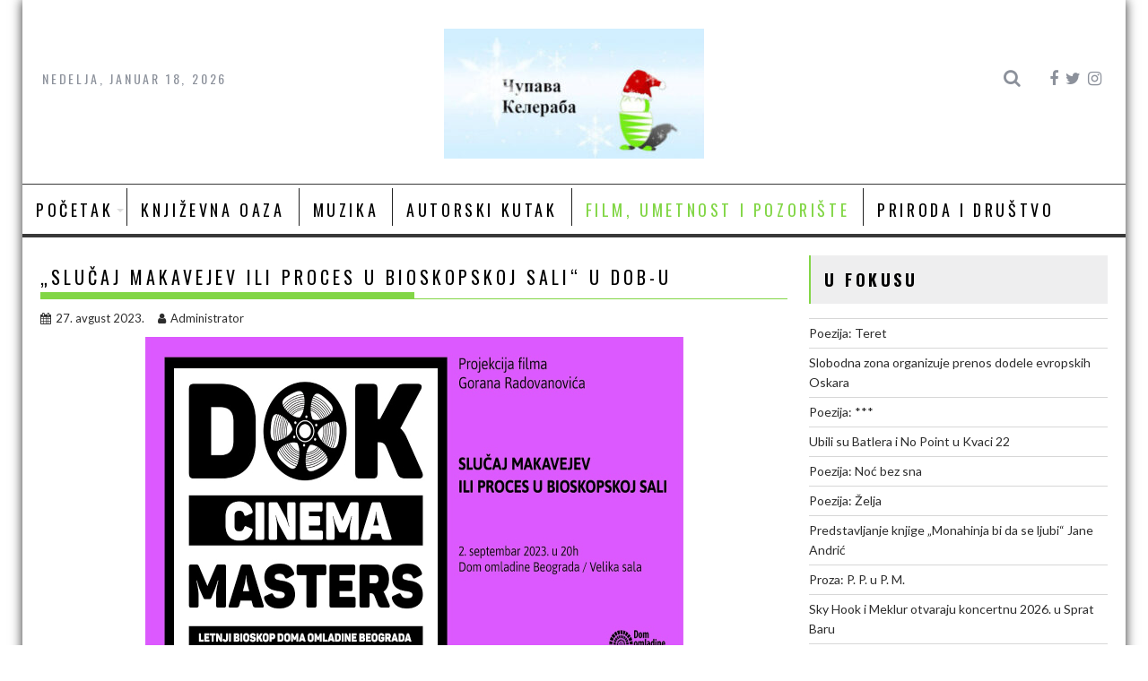

--- FILE ---
content_type: text/html; charset=UTF-8
request_url: https://www.cupavakeleraba.com/2023/08/27/slucaj-makavejev-ili-proces-u-bioskopskoj-sali-u-dob-u/
body_size: 102001
content:
<!DOCTYPE html><html dir="ltr" lang="sr-RS" prefix="og: https://ogp.me/ns#" prefix="og: http://ogp.me/ns#">
			<head>

				<meta charset="UTF-8">
		<meta name="viewport" content="width=device-width, initial-scale=1">
		<link rel="profile" href="http://gmpg.org/xfn/11">
		<link rel="pingback" href="https://www.cupavakeleraba.com/xmlrpc.php">
		<title>„Slučaj Makavejev ili proces u bioskopskoj sali“ u DOB-u</title>

		<!-- All in One SEO 4.9.3 - aioseo.com -->
	<meta name="description" content="Čupava Keleraba - je sajt posvećen promociji kulture i društva u čijem fokusu su mladi i kreativni ljudi DOB" />
	<meta name="robots" content="max-image-preview:large" />
	<meta name="author" content="Administrator"/>
	<link rel="canonical" href="https://www.cupavakeleraba.com/2023/08/27/slucaj-makavejev-ili-proces-u-bioskopskoj-sali-u-dob-u/" />
	<meta name="generator" content="All in One SEO (AIOSEO) 4.9.3" />
		<meta property="og:locale" content="sr_RS" />
		<meta property="og:site_name" content="Čupava Keleraba - Sajt posvećen promociji kulture i društva" />
		<meta property="og:type" content="movie" />
		<meta property="og:title" content="„Slučaj Makavejev ili proces u bioskopskoj sali“ u DOB-u „Slučaj Makavejev ili proces u bioskopskoj sali“ u DOB-u" />
		<meta property="og:description" content="Čupava Keleraba - je sajt posvećen promociji kulture i društva u čijem fokusu su mladi i kreativni ljudi DOB" />
		<meta property="og:url" content="https://www.cupavakeleraba.com/2023/08/27/slucaj-makavejev-ili-proces-u-bioskopskoj-sali-u-dob-u/" />
		<meta property="og:image" content="https://www.cupavakeleraba.com/wp-content/uploads/2023/08/DOK-CINEMA-MASTERS-Goran-Radovanovic-1.jpg" />
		<meta property="og:image:secure_url" content="https://www.cupavakeleraba.com/wp-content/uploads/2023/08/DOK-CINEMA-MASTERS-Goran-Radovanovic-1.jpg" />
		<meta property="og:image:width" content="600" />
		<meta property="og:image:height" content="400" />
		<meta name="twitter:card" content="summary" />
		<meta name="twitter:title" content="„Slučaj Makavejev ili proces u bioskopskoj sali“ u DOB-u „Slučaj Makavejev ili proces u bioskopskoj sali“ u DOB-u" />
		<meta name="twitter:description" content="Čupava Keleraba - je sajt posvećen promociji kulture i društva u čijem fokusu su mladi i kreativni ljudi DOB" />
		<meta name="twitter:image" content="https://www.cupavakeleraba.com/" />
		<script type="application/ld+json" class="aioseo-schema">
			{"@context":"https:\/\/schema.org","@graph":[{"@type":"BlogPosting","@id":"https:\/\/www.cupavakeleraba.com\/2023\/08\/27\/slucaj-makavejev-ili-proces-u-bioskopskoj-sali-u-dob-u\/#blogposting","name":"\u201eSlu\u010daj Makavejev ili proces u bioskopskoj sali\u201c u DOB-u","headline":"&#8222;Slu\u010daj Makavejev ili proces u bioskopskoj sali&#8220; u DOB-u","author":{"@id":"https:\/\/www.cupavakeleraba.com\/author\/locky\/#author"},"publisher":{"@id":"https:\/\/www.cupavakeleraba.com\/#organization"},"image":{"@type":"ImageObject","url":"https:\/\/www.cupavakeleraba.com\/wp-content\/uploads\/2023\/08\/DOK-CINEMA-MASTERS-Goran-Radovanovic-1.jpg","width":600,"height":400},"datePublished":"2023-08-27T22:24:10+02:00","dateModified":"2023-08-27T22:24:11+02:00","inLanguage":"sr-RS","mainEntityOfPage":{"@id":"https:\/\/www.cupavakeleraba.com\/2023\/08\/27\/slucaj-makavejev-ili-proces-u-bioskopskoj-sali-u-dob-u\/#webpage"},"isPartOf":{"@id":"https:\/\/www.cupavakeleraba.com\/2023\/08\/27\/slucaj-makavejev-ili-proces-u-bioskopskoj-sali-u-dob-u\/#webpage"},"articleSection":"Film, umetnost i pozori\u0161te, Dok Cinema Masters, Dom omladine Beograd, Du\u0161an Makavejev, film, Goran Radovanovi\u0107, najava, Slu\u010daj Makavejev ili proces u bioskopskoj sali, vesti, vesti film, vesti iz filma"},{"@type":"BreadcrumbList","@id":"https:\/\/www.cupavakeleraba.com\/2023\/08\/27\/slucaj-makavejev-ili-proces-u-bioskopskoj-sali-u-dob-u\/#breadcrumblist","itemListElement":[{"@type":"ListItem","@id":"https:\/\/www.cupavakeleraba.com#listItem","position":1,"name":"Home","item":"https:\/\/www.cupavakeleraba.com","nextItem":{"@type":"ListItem","@id":"https:\/\/www.cupavakeleraba.com\/category\/film-i-pozoriste\/#listItem","name":"Film, umetnost i pozori\u0161te"}},{"@type":"ListItem","@id":"https:\/\/www.cupavakeleraba.com\/category\/film-i-pozoriste\/#listItem","position":2,"name":"Film, umetnost i pozori\u0161te","item":"https:\/\/www.cupavakeleraba.com\/category\/film-i-pozoriste\/","nextItem":{"@type":"ListItem","@id":"https:\/\/www.cupavakeleraba.com\/2023\/08\/27\/slucaj-makavejev-ili-proces-u-bioskopskoj-sali-u-dob-u\/#listItem","name":"&#8222;Slu\u010daj Makavejev ili proces u bioskopskoj sali&#8220; u DOB-u"},"previousItem":{"@type":"ListItem","@id":"https:\/\/www.cupavakeleraba.com#listItem","name":"Home"}},{"@type":"ListItem","@id":"https:\/\/www.cupavakeleraba.com\/2023\/08\/27\/slucaj-makavejev-ili-proces-u-bioskopskoj-sali-u-dob-u\/#listItem","position":3,"name":"&#8222;Slu\u010daj Makavejev ili proces u bioskopskoj sali&#8220; u DOB-u","previousItem":{"@type":"ListItem","@id":"https:\/\/www.cupavakeleraba.com\/category\/film-i-pozoriste\/#listItem","name":"Film, umetnost i pozori\u0161te"}}]},{"@type":"Organization","@id":"https:\/\/www.cupavakeleraba.com\/#organization","name":"\u010cupava Keleraba","description":"Sajt posve\u0107en promociji kulture i dru\u0161tva","url":"https:\/\/www.cupavakeleraba.com\/","telephone":"+381643111314","logo":{"@type":"ImageObject","url":"https:\/\/www.cupavakeleraba.com\/","@id":"https:\/\/www.cupavakeleraba.com\/2023\/08\/27\/slucaj-makavejev-ili-proces-u-bioskopskoj-sali-u-dob-u\/#organizationLogo"},"image":{"@id":"https:\/\/www.cupavakeleraba.com\/2023\/08\/27\/slucaj-makavejev-ili-proces-u-bioskopskoj-sali-u-dob-u\/#organizationLogo"},"sameAs":["https:\/\/facebook.com\/","https:\/\/instagram.com\/"]},{"@type":"Person","@id":"https:\/\/www.cupavakeleraba.com\/author\/locky\/#author","url":"https:\/\/www.cupavakeleraba.com\/author\/locky\/","name":"Administrator","image":{"@type":"ImageObject","@id":"https:\/\/www.cupavakeleraba.com\/2023\/08\/27\/slucaj-makavejev-ili-proces-u-bioskopskoj-sali-u-dob-u\/#authorImage","url":"https:\/\/secure.gravatar.com\/avatar\/fac21b004c88a462839426eb85e2884342ac5cd030a325a51bd7c2682b75e3e6?s=96&d=mm&r=g","width":96,"height":96,"caption":"Administrator"}},{"@type":"WebPage","@id":"https:\/\/www.cupavakeleraba.com\/2023\/08\/27\/slucaj-makavejev-ili-proces-u-bioskopskoj-sali-u-dob-u\/#webpage","url":"https:\/\/www.cupavakeleraba.com\/2023\/08\/27\/slucaj-makavejev-ili-proces-u-bioskopskoj-sali-u-dob-u\/","name":"\u201eSlu\u010daj Makavejev ili proces u bioskopskoj sali\u201c u DOB-u","description":"\u010cupava Keleraba - je sajt posve\u0107en promociji kulture i dru\u0161tva u \u010dijem fokusu su mladi i kreativni ljudi DOB","inLanguage":"sr-RS","isPartOf":{"@id":"https:\/\/www.cupavakeleraba.com\/#website"},"breadcrumb":{"@id":"https:\/\/www.cupavakeleraba.com\/2023\/08\/27\/slucaj-makavejev-ili-proces-u-bioskopskoj-sali-u-dob-u\/#breadcrumblist"},"author":{"@id":"https:\/\/www.cupavakeleraba.com\/author\/locky\/#author"},"creator":{"@id":"https:\/\/www.cupavakeleraba.com\/author\/locky\/#author"},"image":{"@type":"ImageObject","url":"https:\/\/www.cupavakeleraba.com\/wp-content\/uploads\/2023\/08\/DOK-CINEMA-MASTERS-Goran-Radovanovic-1.jpg","@id":"https:\/\/www.cupavakeleraba.com\/2023\/08\/27\/slucaj-makavejev-ili-proces-u-bioskopskoj-sali-u-dob-u\/#mainImage","width":600,"height":400},"primaryImageOfPage":{"@id":"https:\/\/www.cupavakeleraba.com\/2023\/08\/27\/slucaj-makavejev-ili-proces-u-bioskopskoj-sali-u-dob-u\/#mainImage"},"datePublished":"2023-08-27T22:24:10+02:00","dateModified":"2023-08-27T22:24:11+02:00"},{"@type":"WebSite","@id":"https:\/\/www.cupavakeleraba.com\/#website","url":"https:\/\/www.cupavakeleraba.com\/","name":"\u010cupava Keleraba","description":"Sajt posve\u0107en promociji kulture i dru\u0161tva","inLanguage":"sr-RS","publisher":{"@id":"https:\/\/www.cupavakeleraba.com\/#organization"}}]}
		</script>
		<!-- All in One SEO -->

<link rel='dns-prefetch' href='//static.addtoany.com' />
<link rel='dns-prefetch' href='//fonts.googleapis.com' />
<link rel="alternate" type="application/rss+xml" title="Čupava Keleraba &raquo; dovod" href="https://www.cupavakeleraba.com/feed/" />
<link rel="alternate" type="application/rss+xml" title="Čupava Keleraba &raquo; dovod komentara" href="https://www.cupavakeleraba.com/comments/feed/" />
<link rel="alternate" title="oEmbed (JSON)" type="application/json+oembed" href="https://www.cupavakeleraba.com/wp-json/oembed/1.0/embed?url=https%3A%2F%2Fwww.cupavakeleraba.com%2F2023%2F08%2F27%2Fslucaj-makavejev-ili-proces-u-bioskopskoj-sali-u-dob-u%2F" />
<link rel="alternate" title="oEmbed (XML)" type="text/xml+oembed" href="https://www.cupavakeleraba.com/wp-json/oembed/1.0/embed?url=https%3A%2F%2Fwww.cupavakeleraba.com%2F2023%2F08%2F27%2Fslucaj-makavejev-ili-proces-u-bioskopskoj-sali-u-dob-u%2F&#038;format=xml" />
		<!-- This site uses the Google Analytics by MonsterInsights plugin v9.11.1 - Using Analytics tracking - https://www.monsterinsights.com/ -->
							<script src="//www.googletagmanager.com/gtag/js?id=G-T8J7QYBTVQ"  data-cfasync="false" data-wpfc-render="false" type="text/javascript" async></script>
			<script data-cfasync="false" data-wpfc-render="false" type="text/javascript">
				var mi_version = '9.11.1';
				var mi_track_user = true;
				var mi_no_track_reason = '';
								var MonsterInsightsDefaultLocations = {"page_location":"https:\/\/www.cupavakeleraba.com\/2023\/08\/27\/slucaj-makavejev-ili-proces-u-bioskopskoj-sali-u-dob-u\/"};
								if ( typeof MonsterInsightsPrivacyGuardFilter === 'function' ) {
					var MonsterInsightsLocations = (typeof MonsterInsightsExcludeQuery === 'object') ? MonsterInsightsPrivacyGuardFilter( MonsterInsightsExcludeQuery ) : MonsterInsightsPrivacyGuardFilter( MonsterInsightsDefaultLocations );
				} else {
					var MonsterInsightsLocations = (typeof MonsterInsightsExcludeQuery === 'object') ? MonsterInsightsExcludeQuery : MonsterInsightsDefaultLocations;
				}

								var disableStrs = [
										'ga-disable-G-T8J7QYBTVQ',
									];

				/* Function to detect opted out users */
				function __gtagTrackerIsOptedOut() {
					for (var index = 0; index < disableStrs.length; index++) {
						if (document.cookie.indexOf(disableStrs[index] + '=true') > -1) {
							return true;
						}
					}

					return false;
				}

				/* Disable tracking if the opt-out cookie exists. */
				if (__gtagTrackerIsOptedOut()) {
					for (var index = 0; index < disableStrs.length; index++) {
						window[disableStrs[index]] = true;
					}
				}

				/* Opt-out function */
				function __gtagTrackerOptout() {
					for (var index = 0; index < disableStrs.length; index++) {
						document.cookie = disableStrs[index] + '=true; expires=Thu, 31 Dec 2099 23:59:59 UTC; path=/';
						window[disableStrs[index]] = true;
					}
				}

				if ('undefined' === typeof gaOptout) {
					function gaOptout() {
						__gtagTrackerOptout();
					}
				}
								window.dataLayer = window.dataLayer || [];

				window.MonsterInsightsDualTracker = {
					helpers: {},
					trackers: {},
				};
				if (mi_track_user) {
					function __gtagDataLayer() {
						dataLayer.push(arguments);
					}

					function __gtagTracker(type, name, parameters) {
						if (!parameters) {
							parameters = {};
						}

						if (parameters.send_to) {
							__gtagDataLayer.apply(null, arguments);
							return;
						}

						if (type === 'event') {
														parameters.send_to = monsterinsights_frontend.v4_id;
							var hookName = name;
							if (typeof parameters['event_category'] !== 'undefined') {
								hookName = parameters['event_category'] + ':' + name;
							}

							if (typeof MonsterInsightsDualTracker.trackers[hookName] !== 'undefined') {
								MonsterInsightsDualTracker.trackers[hookName](parameters);
							} else {
								__gtagDataLayer('event', name, parameters);
							}
							
						} else {
							__gtagDataLayer.apply(null, arguments);
						}
					}

					__gtagTracker('js', new Date());
					__gtagTracker('set', {
						'developer_id.dZGIzZG': true,
											});
					if ( MonsterInsightsLocations.page_location ) {
						__gtagTracker('set', MonsterInsightsLocations);
					}
										__gtagTracker('config', 'G-T8J7QYBTVQ', {"forceSSL":"true"} );
										window.gtag = __gtagTracker;										(function () {
						/* https://developers.google.com/analytics/devguides/collection/analyticsjs/ */
						/* ga and __gaTracker compatibility shim. */
						var noopfn = function () {
							return null;
						};
						var newtracker = function () {
							return new Tracker();
						};
						var Tracker = function () {
							return null;
						};
						var p = Tracker.prototype;
						p.get = noopfn;
						p.set = noopfn;
						p.send = function () {
							var args = Array.prototype.slice.call(arguments);
							args.unshift('send');
							__gaTracker.apply(null, args);
						};
						var __gaTracker = function () {
							var len = arguments.length;
							if (len === 0) {
								return;
							}
							var f = arguments[len - 1];
							if (typeof f !== 'object' || f === null || typeof f.hitCallback !== 'function') {
								if ('send' === arguments[0]) {
									var hitConverted, hitObject = false, action;
									if ('event' === arguments[1]) {
										if ('undefined' !== typeof arguments[3]) {
											hitObject = {
												'eventAction': arguments[3],
												'eventCategory': arguments[2],
												'eventLabel': arguments[4],
												'value': arguments[5] ? arguments[5] : 1,
											}
										}
									}
									if ('pageview' === arguments[1]) {
										if ('undefined' !== typeof arguments[2]) {
											hitObject = {
												'eventAction': 'page_view',
												'page_path': arguments[2],
											}
										}
									}
									if (typeof arguments[2] === 'object') {
										hitObject = arguments[2];
									}
									if (typeof arguments[5] === 'object') {
										Object.assign(hitObject, arguments[5]);
									}
									if ('undefined' !== typeof arguments[1].hitType) {
										hitObject = arguments[1];
										if ('pageview' === hitObject.hitType) {
											hitObject.eventAction = 'page_view';
										}
									}
									if (hitObject) {
										action = 'timing' === arguments[1].hitType ? 'timing_complete' : hitObject.eventAction;
										hitConverted = mapArgs(hitObject);
										__gtagTracker('event', action, hitConverted);
									}
								}
								return;
							}

							function mapArgs(args) {
								var arg, hit = {};
								var gaMap = {
									'eventCategory': 'event_category',
									'eventAction': 'event_action',
									'eventLabel': 'event_label',
									'eventValue': 'event_value',
									'nonInteraction': 'non_interaction',
									'timingCategory': 'event_category',
									'timingVar': 'name',
									'timingValue': 'value',
									'timingLabel': 'event_label',
									'page': 'page_path',
									'location': 'page_location',
									'title': 'page_title',
									'referrer' : 'page_referrer',
								};
								for (arg in args) {
																		if (!(!args.hasOwnProperty(arg) || !gaMap.hasOwnProperty(arg))) {
										hit[gaMap[arg]] = args[arg];
									} else {
										hit[arg] = args[arg];
									}
								}
								return hit;
							}

							try {
								f.hitCallback();
							} catch (ex) {
							}
						};
						__gaTracker.create = newtracker;
						__gaTracker.getByName = newtracker;
						__gaTracker.getAll = function () {
							return [];
						};
						__gaTracker.remove = noopfn;
						__gaTracker.loaded = true;
						window['__gaTracker'] = __gaTracker;
					})();
									} else {
										console.log("");
					(function () {
						function __gtagTracker() {
							return null;
						}

						window['__gtagTracker'] = __gtagTracker;
						window['gtag'] = __gtagTracker;
					})();
									}
			</script>
							<!-- / Google Analytics by MonsterInsights -->
		<style id='wp-img-auto-sizes-contain-inline-css' type='text/css'>
img:is([sizes=auto i],[sizes^="auto," i]){contain-intrinsic-size:3000px 1500px}
/*# sourceURL=wp-img-auto-sizes-contain-inline-css */
</style>
<style id='wp-emoji-styles-inline-css' type='text/css'>

	img.wp-smiley, img.emoji {
		display: inline !important;
		border: none !important;
		box-shadow: none !important;
		height: 1em !important;
		width: 1em !important;
		margin: 0 0.07em !important;
		vertical-align: -0.1em !important;
		background: none !important;
		padding: 0 !important;
	}
/*# sourceURL=wp-emoji-styles-inline-css */
</style>
<style id='wp-block-library-inline-css' type='text/css'>
:root{--wp-block-synced-color:#7a00df;--wp-block-synced-color--rgb:122,0,223;--wp-bound-block-color:var(--wp-block-synced-color);--wp-editor-canvas-background:#ddd;--wp-admin-theme-color:#007cba;--wp-admin-theme-color--rgb:0,124,186;--wp-admin-theme-color-darker-10:#006ba1;--wp-admin-theme-color-darker-10--rgb:0,107,160.5;--wp-admin-theme-color-darker-20:#005a87;--wp-admin-theme-color-darker-20--rgb:0,90,135;--wp-admin-border-width-focus:2px}@media (min-resolution:192dpi){:root{--wp-admin-border-width-focus:1.5px}}.wp-element-button{cursor:pointer}:root .has-very-light-gray-background-color{background-color:#eee}:root .has-very-dark-gray-background-color{background-color:#313131}:root .has-very-light-gray-color{color:#eee}:root .has-very-dark-gray-color{color:#313131}:root .has-vivid-green-cyan-to-vivid-cyan-blue-gradient-background{background:linear-gradient(135deg,#00d084,#0693e3)}:root .has-purple-crush-gradient-background{background:linear-gradient(135deg,#34e2e4,#4721fb 50%,#ab1dfe)}:root .has-hazy-dawn-gradient-background{background:linear-gradient(135deg,#faaca8,#dad0ec)}:root .has-subdued-olive-gradient-background{background:linear-gradient(135deg,#fafae1,#67a671)}:root .has-atomic-cream-gradient-background{background:linear-gradient(135deg,#fdd79a,#004a59)}:root .has-nightshade-gradient-background{background:linear-gradient(135deg,#330968,#31cdcf)}:root .has-midnight-gradient-background{background:linear-gradient(135deg,#020381,#2874fc)}:root{--wp--preset--font-size--normal:16px;--wp--preset--font-size--huge:42px}.has-regular-font-size{font-size:1em}.has-larger-font-size{font-size:2.625em}.has-normal-font-size{font-size:var(--wp--preset--font-size--normal)}.has-huge-font-size{font-size:var(--wp--preset--font-size--huge)}.has-text-align-center{text-align:center}.has-text-align-left{text-align:left}.has-text-align-right{text-align:right}.has-fit-text{white-space:nowrap!important}#end-resizable-editor-section{display:none}.aligncenter{clear:both}.items-justified-left{justify-content:flex-start}.items-justified-center{justify-content:center}.items-justified-right{justify-content:flex-end}.items-justified-space-between{justify-content:space-between}.screen-reader-text{border:0;clip-path:inset(50%);height:1px;margin:-1px;overflow:hidden;padding:0;position:absolute;width:1px;word-wrap:normal!important}.screen-reader-text:focus{background-color:#ddd;clip-path:none;color:#444;display:block;font-size:1em;height:auto;left:5px;line-height:normal;padding:15px 23px 14px;text-decoration:none;top:5px;width:auto;z-index:100000}html :where(.has-border-color){border-style:solid}html :where([style*=border-top-color]){border-top-style:solid}html :where([style*=border-right-color]){border-right-style:solid}html :where([style*=border-bottom-color]){border-bottom-style:solid}html :where([style*=border-left-color]){border-left-style:solid}html :where([style*=border-width]){border-style:solid}html :where([style*=border-top-width]){border-top-style:solid}html :where([style*=border-right-width]){border-right-style:solid}html :where([style*=border-bottom-width]){border-bottom-style:solid}html :where([style*=border-left-width]){border-left-style:solid}html :where(img[class*=wp-image-]){height:auto;max-width:100%}:where(figure){margin:0 0 1em}html :where(.is-position-sticky){--wp-admin--admin-bar--position-offset:var(--wp-admin--admin-bar--height,0px)}@media screen and (max-width:600px){html :where(.is-position-sticky){--wp-admin--admin-bar--position-offset:0px}}

/*# sourceURL=wp-block-library-inline-css */
</style><style id='wp-block-heading-inline-css' type='text/css'>
h1:where(.wp-block-heading).has-background,h2:where(.wp-block-heading).has-background,h3:where(.wp-block-heading).has-background,h4:where(.wp-block-heading).has-background,h5:where(.wp-block-heading).has-background,h6:where(.wp-block-heading).has-background{padding:1.25em 2.375em}h1.has-text-align-left[style*=writing-mode]:where([style*=vertical-lr]),h1.has-text-align-right[style*=writing-mode]:where([style*=vertical-rl]),h2.has-text-align-left[style*=writing-mode]:where([style*=vertical-lr]),h2.has-text-align-right[style*=writing-mode]:where([style*=vertical-rl]),h3.has-text-align-left[style*=writing-mode]:where([style*=vertical-lr]),h3.has-text-align-right[style*=writing-mode]:where([style*=vertical-rl]),h4.has-text-align-left[style*=writing-mode]:where([style*=vertical-lr]),h4.has-text-align-right[style*=writing-mode]:where([style*=vertical-rl]),h5.has-text-align-left[style*=writing-mode]:where([style*=vertical-lr]),h5.has-text-align-right[style*=writing-mode]:where([style*=vertical-rl]),h6.has-text-align-left[style*=writing-mode]:where([style*=vertical-lr]),h6.has-text-align-right[style*=writing-mode]:where([style*=vertical-rl]){rotate:180deg}
/*# sourceURL=https://www.cupavakeleraba.com/wp-includes/blocks/heading/style.min.css */
</style>
<style id='wp-block-image-inline-css' type='text/css'>
.wp-block-image>a,.wp-block-image>figure>a{display:inline-block}.wp-block-image img{box-sizing:border-box;height:auto;max-width:100%;vertical-align:bottom}@media not (prefers-reduced-motion){.wp-block-image img.hide{visibility:hidden}.wp-block-image img.show{animation:show-content-image .4s}}.wp-block-image[style*=border-radius] img,.wp-block-image[style*=border-radius]>a{border-radius:inherit}.wp-block-image.has-custom-border img{box-sizing:border-box}.wp-block-image.aligncenter{text-align:center}.wp-block-image.alignfull>a,.wp-block-image.alignwide>a{width:100%}.wp-block-image.alignfull img,.wp-block-image.alignwide img{height:auto;width:100%}.wp-block-image .aligncenter,.wp-block-image .alignleft,.wp-block-image .alignright,.wp-block-image.aligncenter,.wp-block-image.alignleft,.wp-block-image.alignright{display:table}.wp-block-image .aligncenter>figcaption,.wp-block-image .alignleft>figcaption,.wp-block-image .alignright>figcaption,.wp-block-image.aligncenter>figcaption,.wp-block-image.alignleft>figcaption,.wp-block-image.alignright>figcaption{caption-side:bottom;display:table-caption}.wp-block-image .alignleft{float:left;margin:.5em 1em .5em 0}.wp-block-image .alignright{float:right;margin:.5em 0 .5em 1em}.wp-block-image .aligncenter{margin-left:auto;margin-right:auto}.wp-block-image :where(figcaption){margin-bottom:1em;margin-top:.5em}.wp-block-image.is-style-circle-mask img{border-radius:9999px}@supports ((-webkit-mask-image:none) or (mask-image:none)) or (-webkit-mask-image:none){.wp-block-image.is-style-circle-mask img{border-radius:0;-webkit-mask-image:url('data:image/svg+xml;utf8,<svg viewBox="0 0 100 100" xmlns="http://www.w3.org/2000/svg"><circle cx="50" cy="50" r="50"/></svg>');mask-image:url('data:image/svg+xml;utf8,<svg viewBox="0 0 100 100" xmlns="http://www.w3.org/2000/svg"><circle cx="50" cy="50" r="50"/></svg>');mask-mode:alpha;-webkit-mask-position:center;mask-position:center;-webkit-mask-repeat:no-repeat;mask-repeat:no-repeat;-webkit-mask-size:contain;mask-size:contain}}:root :where(.wp-block-image.is-style-rounded img,.wp-block-image .is-style-rounded img){border-radius:9999px}.wp-block-image figure{margin:0}.wp-lightbox-container{display:flex;flex-direction:column;position:relative}.wp-lightbox-container img{cursor:zoom-in}.wp-lightbox-container img:hover+button{opacity:1}.wp-lightbox-container button{align-items:center;backdrop-filter:blur(16px) saturate(180%);background-color:#5a5a5a40;border:none;border-radius:4px;cursor:zoom-in;display:flex;height:20px;justify-content:center;opacity:0;padding:0;position:absolute;right:16px;text-align:center;top:16px;width:20px;z-index:100}@media not (prefers-reduced-motion){.wp-lightbox-container button{transition:opacity .2s ease}}.wp-lightbox-container button:focus-visible{outline:3px auto #5a5a5a40;outline:3px auto -webkit-focus-ring-color;outline-offset:3px}.wp-lightbox-container button:hover{cursor:pointer;opacity:1}.wp-lightbox-container button:focus{opacity:1}.wp-lightbox-container button:focus,.wp-lightbox-container button:hover,.wp-lightbox-container button:not(:hover):not(:active):not(.has-background){background-color:#5a5a5a40;border:none}.wp-lightbox-overlay{box-sizing:border-box;cursor:zoom-out;height:100vh;left:0;overflow:hidden;position:fixed;top:0;visibility:hidden;width:100%;z-index:100000}.wp-lightbox-overlay .close-button{align-items:center;cursor:pointer;display:flex;justify-content:center;min-height:40px;min-width:40px;padding:0;position:absolute;right:calc(env(safe-area-inset-right) + 16px);top:calc(env(safe-area-inset-top) + 16px);z-index:5000000}.wp-lightbox-overlay .close-button:focus,.wp-lightbox-overlay .close-button:hover,.wp-lightbox-overlay .close-button:not(:hover):not(:active):not(.has-background){background:none;border:none}.wp-lightbox-overlay .lightbox-image-container{height:var(--wp--lightbox-container-height);left:50%;overflow:hidden;position:absolute;top:50%;transform:translate(-50%,-50%);transform-origin:top left;width:var(--wp--lightbox-container-width);z-index:9999999999}.wp-lightbox-overlay .wp-block-image{align-items:center;box-sizing:border-box;display:flex;height:100%;justify-content:center;margin:0;position:relative;transform-origin:0 0;width:100%;z-index:3000000}.wp-lightbox-overlay .wp-block-image img{height:var(--wp--lightbox-image-height);min-height:var(--wp--lightbox-image-height);min-width:var(--wp--lightbox-image-width);width:var(--wp--lightbox-image-width)}.wp-lightbox-overlay .wp-block-image figcaption{display:none}.wp-lightbox-overlay button{background:none;border:none}.wp-lightbox-overlay .scrim{background-color:#fff;height:100%;opacity:.9;position:absolute;width:100%;z-index:2000000}.wp-lightbox-overlay.active{visibility:visible}@media not (prefers-reduced-motion){.wp-lightbox-overlay.active{animation:turn-on-visibility .25s both}.wp-lightbox-overlay.active img{animation:turn-on-visibility .35s both}.wp-lightbox-overlay.show-closing-animation:not(.active){animation:turn-off-visibility .35s both}.wp-lightbox-overlay.show-closing-animation:not(.active) img{animation:turn-off-visibility .25s both}.wp-lightbox-overlay.zoom.active{animation:none;opacity:1;visibility:visible}.wp-lightbox-overlay.zoom.active .lightbox-image-container{animation:lightbox-zoom-in .4s}.wp-lightbox-overlay.zoom.active .lightbox-image-container img{animation:none}.wp-lightbox-overlay.zoom.active .scrim{animation:turn-on-visibility .4s forwards}.wp-lightbox-overlay.zoom.show-closing-animation:not(.active){animation:none}.wp-lightbox-overlay.zoom.show-closing-animation:not(.active) .lightbox-image-container{animation:lightbox-zoom-out .4s}.wp-lightbox-overlay.zoom.show-closing-animation:not(.active) .lightbox-image-container img{animation:none}.wp-lightbox-overlay.zoom.show-closing-animation:not(.active) .scrim{animation:turn-off-visibility .4s forwards}}@keyframes show-content-image{0%{visibility:hidden}99%{visibility:hidden}to{visibility:visible}}@keyframes turn-on-visibility{0%{opacity:0}to{opacity:1}}@keyframes turn-off-visibility{0%{opacity:1;visibility:visible}99%{opacity:0;visibility:visible}to{opacity:0;visibility:hidden}}@keyframes lightbox-zoom-in{0%{transform:translate(calc((-100vw + var(--wp--lightbox-scrollbar-width))/2 + var(--wp--lightbox-initial-left-position)),calc(-50vh + var(--wp--lightbox-initial-top-position))) scale(var(--wp--lightbox-scale))}to{transform:translate(-50%,-50%) scale(1)}}@keyframes lightbox-zoom-out{0%{transform:translate(-50%,-50%) scale(1);visibility:visible}99%{visibility:visible}to{transform:translate(calc((-100vw + var(--wp--lightbox-scrollbar-width))/2 + var(--wp--lightbox-initial-left-position)),calc(-50vh + var(--wp--lightbox-initial-top-position))) scale(var(--wp--lightbox-scale));visibility:hidden}}
/*# sourceURL=https://www.cupavakeleraba.com/wp-includes/blocks/image/style.min.css */
</style>
<style id='wp-block-image-theme-inline-css' type='text/css'>
:root :where(.wp-block-image figcaption){color:#555;font-size:13px;text-align:center}.is-dark-theme :root :where(.wp-block-image figcaption){color:#ffffffa6}.wp-block-image{margin:0 0 1em}
/*# sourceURL=https://www.cupavakeleraba.com/wp-includes/blocks/image/theme.min.css */
</style>
<style id='wp-block-embed-inline-css' type='text/css'>
.wp-block-embed.alignleft,.wp-block-embed.alignright,.wp-block[data-align=left]>[data-type="core/embed"],.wp-block[data-align=right]>[data-type="core/embed"]{max-width:360px;width:100%}.wp-block-embed.alignleft .wp-block-embed__wrapper,.wp-block-embed.alignright .wp-block-embed__wrapper,.wp-block[data-align=left]>[data-type="core/embed"] .wp-block-embed__wrapper,.wp-block[data-align=right]>[data-type="core/embed"] .wp-block-embed__wrapper{min-width:280px}.wp-block-cover .wp-block-embed{min-height:240px;min-width:320px}.wp-block-embed{overflow-wrap:break-word}.wp-block-embed :where(figcaption){margin-bottom:1em;margin-top:.5em}.wp-block-embed iframe{max-width:100%}.wp-block-embed__wrapper{position:relative}.wp-embed-responsive .wp-has-aspect-ratio .wp-block-embed__wrapper:before{content:"";display:block;padding-top:50%}.wp-embed-responsive .wp-has-aspect-ratio iframe{bottom:0;height:100%;left:0;position:absolute;right:0;top:0;width:100%}.wp-embed-responsive .wp-embed-aspect-21-9 .wp-block-embed__wrapper:before{padding-top:42.85%}.wp-embed-responsive .wp-embed-aspect-18-9 .wp-block-embed__wrapper:before{padding-top:50%}.wp-embed-responsive .wp-embed-aspect-16-9 .wp-block-embed__wrapper:before{padding-top:56.25%}.wp-embed-responsive .wp-embed-aspect-4-3 .wp-block-embed__wrapper:before{padding-top:75%}.wp-embed-responsive .wp-embed-aspect-1-1 .wp-block-embed__wrapper:before{padding-top:100%}.wp-embed-responsive .wp-embed-aspect-9-16 .wp-block-embed__wrapper:before{padding-top:177.77%}.wp-embed-responsive .wp-embed-aspect-1-2 .wp-block-embed__wrapper:before{padding-top:200%}
/*# sourceURL=https://www.cupavakeleraba.com/wp-includes/blocks/embed/style.min.css */
</style>
<style id='wp-block-embed-theme-inline-css' type='text/css'>
.wp-block-embed :where(figcaption){color:#555;font-size:13px;text-align:center}.is-dark-theme .wp-block-embed :where(figcaption){color:#ffffffa6}.wp-block-embed{margin:0 0 1em}
/*# sourceURL=https://www.cupavakeleraba.com/wp-includes/blocks/embed/theme.min.css */
</style>
<style id='wp-block-paragraph-inline-css' type='text/css'>
.is-small-text{font-size:.875em}.is-regular-text{font-size:1em}.is-large-text{font-size:2.25em}.is-larger-text{font-size:3em}.has-drop-cap:not(:focus):first-letter{float:left;font-size:8.4em;font-style:normal;font-weight:100;line-height:.68;margin:.05em .1em 0 0;text-transform:uppercase}body.rtl .has-drop-cap:not(:focus):first-letter{float:none;margin-left:.1em}p.has-drop-cap.has-background{overflow:hidden}:root :where(p.has-background){padding:1.25em 2.375em}:where(p.has-text-color:not(.has-link-color)) a{color:inherit}p.has-text-align-left[style*="writing-mode:vertical-lr"],p.has-text-align-right[style*="writing-mode:vertical-rl"]{rotate:180deg}
/*# sourceURL=https://www.cupavakeleraba.com/wp-includes/blocks/paragraph/style.min.css */
</style>
<style id='global-styles-inline-css' type='text/css'>
:root{--wp--preset--aspect-ratio--square: 1;--wp--preset--aspect-ratio--4-3: 4/3;--wp--preset--aspect-ratio--3-4: 3/4;--wp--preset--aspect-ratio--3-2: 3/2;--wp--preset--aspect-ratio--2-3: 2/3;--wp--preset--aspect-ratio--16-9: 16/9;--wp--preset--aspect-ratio--9-16: 9/16;--wp--preset--color--black: #000000;--wp--preset--color--cyan-bluish-gray: #abb8c3;--wp--preset--color--white: #ffffff;--wp--preset--color--pale-pink: #f78da7;--wp--preset--color--vivid-red: #cf2e2e;--wp--preset--color--luminous-vivid-orange: #ff6900;--wp--preset--color--luminous-vivid-amber: #fcb900;--wp--preset--color--light-green-cyan: #7bdcb5;--wp--preset--color--vivid-green-cyan: #00d084;--wp--preset--color--pale-cyan-blue: #8ed1fc;--wp--preset--color--vivid-cyan-blue: #0693e3;--wp--preset--color--vivid-purple: #9b51e0;--wp--preset--gradient--vivid-cyan-blue-to-vivid-purple: linear-gradient(135deg,rgb(6,147,227) 0%,rgb(155,81,224) 100%);--wp--preset--gradient--light-green-cyan-to-vivid-green-cyan: linear-gradient(135deg,rgb(122,220,180) 0%,rgb(0,208,130) 100%);--wp--preset--gradient--luminous-vivid-amber-to-luminous-vivid-orange: linear-gradient(135deg,rgb(252,185,0) 0%,rgb(255,105,0) 100%);--wp--preset--gradient--luminous-vivid-orange-to-vivid-red: linear-gradient(135deg,rgb(255,105,0) 0%,rgb(207,46,46) 100%);--wp--preset--gradient--very-light-gray-to-cyan-bluish-gray: linear-gradient(135deg,rgb(238,238,238) 0%,rgb(169,184,195) 100%);--wp--preset--gradient--cool-to-warm-spectrum: linear-gradient(135deg,rgb(74,234,220) 0%,rgb(151,120,209) 20%,rgb(207,42,186) 40%,rgb(238,44,130) 60%,rgb(251,105,98) 80%,rgb(254,248,76) 100%);--wp--preset--gradient--blush-light-purple: linear-gradient(135deg,rgb(255,206,236) 0%,rgb(152,150,240) 100%);--wp--preset--gradient--blush-bordeaux: linear-gradient(135deg,rgb(254,205,165) 0%,rgb(254,45,45) 50%,rgb(107,0,62) 100%);--wp--preset--gradient--luminous-dusk: linear-gradient(135deg,rgb(255,203,112) 0%,rgb(199,81,192) 50%,rgb(65,88,208) 100%);--wp--preset--gradient--pale-ocean: linear-gradient(135deg,rgb(255,245,203) 0%,rgb(182,227,212) 50%,rgb(51,167,181) 100%);--wp--preset--gradient--electric-grass: linear-gradient(135deg,rgb(202,248,128) 0%,rgb(113,206,126) 100%);--wp--preset--gradient--midnight: linear-gradient(135deg,rgb(2,3,129) 0%,rgb(40,116,252) 100%);--wp--preset--font-size--small: 13px;--wp--preset--font-size--medium: 20px;--wp--preset--font-size--large: 36px;--wp--preset--font-size--x-large: 42px;--wp--preset--spacing--20: 0.44rem;--wp--preset--spacing--30: 0.67rem;--wp--preset--spacing--40: 1rem;--wp--preset--spacing--50: 1.5rem;--wp--preset--spacing--60: 2.25rem;--wp--preset--spacing--70: 3.38rem;--wp--preset--spacing--80: 5.06rem;--wp--preset--shadow--natural: 6px 6px 9px rgba(0, 0, 0, 0.2);--wp--preset--shadow--deep: 12px 12px 50px rgba(0, 0, 0, 0.4);--wp--preset--shadow--sharp: 6px 6px 0px rgba(0, 0, 0, 0.2);--wp--preset--shadow--outlined: 6px 6px 0px -3px rgb(255, 255, 255), 6px 6px rgb(0, 0, 0);--wp--preset--shadow--crisp: 6px 6px 0px rgb(0, 0, 0);}:where(.is-layout-flex){gap: 0.5em;}:where(.is-layout-grid){gap: 0.5em;}body .is-layout-flex{display: flex;}.is-layout-flex{flex-wrap: wrap;align-items: center;}.is-layout-flex > :is(*, div){margin: 0;}body .is-layout-grid{display: grid;}.is-layout-grid > :is(*, div){margin: 0;}:where(.wp-block-columns.is-layout-flex){gap: 2em;}:where(.wp-block-columns.is-layout-grid){gap: 2em;}:where(.wp-block-post-template.is-layout-flex){gap: 1.25em;}:where(.wp-block-post-template.is-layout-grid){gap: 1.25em;}.has-black-color{color: var(--wp--preset--color--black) !important;}.has-cyan-bluish-gray-color{color: var(--wp--preset--color--cyan-bluish-gray) !important;}.has-white-color{color: var(--wp--preset--color--white) !important;}.has-pale-pink-color{color: var(--wp--preset--color--pale-pink) !important;}.has-vivid-red-color{color: var(--wp--preset--color--vivid-red) !important;}.has-luminous-vivid-orange-color{color: var(--wp--preset--color--luminous-vivid-orange) !important;}.has-luminous-vivid-amber-color{color: var(--wp--preset--color--luminous-vivid-amber) !important;}.has-light-green-cyan-color{color: var(--wp--preset--color--light-green-cyan) !important;}.has-vivid-green-cyan-color{color: var(--wp--preset--color--vivid-green-cyan) !important;}.has-pale-cyan-blue-color{color: var(--wp--preset--color--pale-cyan-blue) !important;}.has-vivid-cyan-blue-color{color: var(--wp--preset--color--vivid-cyan-blue) !important;}.has-vivid-purple-color{color: var(--wp--preset--color--vivid-purple) !important;}.has-black-background-color{background-color: var(--wp--preset--color--black) !important;}.has-cyan-bluish-gray-background-color{background-color: var(--wp--preset--color--cyan-bluish-gray) !important;}.has-white-background-color{background-color: var(--wp--preset--color--white) !important;}.has-pale-pink-background-color{background-color: var(--wp--preset--color--pale-pink) !important;}.has-vivid-red-background-color{background-color: var(--wp--preset--color--vivid-red) !important;}.has-luminous-vivid-orange-background-color{background-color: var(--wp--preset--color--luminous-vivid-orange) !important;}.has-luminous-vivid-amber-background-color{background-color: var(--wp--preset--color--luminous-vivid-amber) !important;}.has-light-green-cyan-background-color{background-color: var(--wp--preset--color--light-green-cyan) !important;}.has-vivid-green-cyan-background-color{background-color: var(--wp--preset--color--vivid-green-cyan) !important;}.has-pale-cyan-blue-background-color{background-color: var(--wp--preset--color--pale-cyan-blue) !important;}.has-vivid-cyan-blue-background-color{background-color: var(--wp--preset--color--vivid-cyan-blue) !important;}.has-vivid-purple-background-color{background-color: var(--wp--preset--color--vivid-purple) !important;}.has-black-border-color{border-color: var(--wp--preset--color--black) !important;}.has-cyan-bluish-gray-border-color{border-color: var(--wp--preset--color--cyan-bluish-gray) !important;}.has-white-border-color{border-color: var(--wp--preset--color--white) !important;}.has-pale-pink-border-color{border-color: var(--wp--preset--color--pale-pink) !important;}.has-vivid-red-border-color{border-color: var(--wp--preset--color--vivid-red) !important;}.has-luminous-vivid-orange-border-color{border-color: var(--wp--preset--color--luminous-vivid-orange) !important;}.has-luminous-vivid-amber-border-color{border-color: var(--wp--preset--color--luminous-vivid-amber) !important;}.has-light-green-cyan-border-color{border-color: var(--wp--preset--color--light-green-cyan) !important;}.has-vivid-green-cyan-border-color{border-color: var(--wp--preset--color--vivid-green-cyan) !important;}.has-pale-cyan-blue-border-color{border-color: var(--wp--preset--color--pale-cyan-blue) !important;}.has-vivid-cyan-blue-border-color{border-color: var(--wp--preset--color--vivid-cyan-blue) !important;}.has-vivid-purple-border-color{border-color: var(--wp--preset--color--vivid-purple) !important;}.has-vivid-cyan-blue-to-vivid-purple-gradient-background{background: var(--wp--preset--gradient--vivid-cyan-blue-to-vivid-purple) !important;}.has-light-green-cyan-to-vivid-green-cyan-gradient-background{background: var(--wp--preset--gradient--light-green-cyan-to-vivid-green-cyan) !important;}.has-luminous-vivid-amber-to-luminous-vivid-orange-gradient-background{background: var(--wp--preset--gradient--luminous-vivid-amber-to-luminous-vivid-orange) !important;}.has-luminous-vivid-orange-to-vivid-red-gradient-background{background: var(--wp--preset--gradient--luminous-vivid-orange-to-vivid-red) !important;}.has-very-light-gray-to-cyan-bluish-gray-gradient-background{background: var(--wp--preset--gradient--very-light-gray-to-cyan-bluish-gray) !important;}.has-cool-to-warm-spectrum-gradient-background{background: var(--wp--preset--gradient--cool-to-warm-spectrum) !important;}.has-blush-light-purple-gradient-background{background: var(--wp--preset--gradient--blush-light-purple) !important;}.has-blush-bordeaux-gradient-background{background: var(--wp--preset--gradient--blush-bordeaux) !important;}.has-luminous-dusk-gradient-background{background: var(--wp--preset--gradient--luminous-dusk) !important;}.has-pale-ocean-gradient-background{background: var(--wp--preset--gradient--pale-ocean) !important;}.has-electric-grass-gradient-background{background: var(--wp--preset--gradient--electric-grass) !important;}.has-midnight-gradient-background{background: var(--wp--preset--gradient--midnight) !important;}.has-small-font-size{font-size: var(--wp--preset--font-size--small) !important;}.has-medium-font-size{font-size: var(--wp--preset--font-size--medium) !important;}.has-large-font-size{font-size: var(--wp--preset--font-size--large) !important;}.has-x-large-font-size{font-size: var(--wp--preset--font-size--x-large) !important;}
/*# sourceURL=global-styles-inline-css */
</style>

<style id='classic-theme-styles-inline-css' type='text/css'>
/*! This file is auto-generated */
.wp-block-button__link{color:#fff;background-color:#32373c;border-radius:9999px;box-shadow:none;text-decoration:none;padding:calc(.667em + 2px) calc(1.333em + 2px);font-size:1.125em}.wp-block-file__button{background:#32373c;color:#fff;text-decoration:none}
/*# sourceURL=/wp-includes/css/classic-themes.min.css */
</style>
<link rel='stylesheet' id='fontawesome-css' href='https://www.cupavakeleraba.com/wp-content/plugins/gutentor/assets/library/font-awesome-4.7.0/css/font-awesome.min.css?ver=4' type='text/css' media='all' />
<link rel='stylesheet' id='wpness-grid-css' href='https://www.cupavakeleraba.com/wp-content/plugins/gutentor/assets/library/wpness-grid/wpness-grid.css?ver=1.0.0' type='text/css' media='all' />
<link rel='stylesheet' id='animate-css' href='https://www.cupavakeleraba.com/wp-content/plugins/gutentor/assets/library/animatecss/animate.min.css?ver=3.7.2' type='text/css' media='all' />
<link rel='stylesheet' id='wp-components-css' href='https://www.cupavakeleraba.com/wp-includes/css/dist/components/style.min.css?ver=6.9' type='text/css' media='all' />
<link rel='stylesheet' id='wp-preferences-css' href='https://www.cupavakeleraba.com/wp-includes/css/dist/preferences/style.min.css?ver=6.9' type='text/css' media='all' />
<link rel='stylesheet' id='wp-block-editor-css' href='https://www.cupavakeleraba.com/wp-includes/css/dist/block-editor/style.min.css?ver=6.9' type='text/css' media='all' />
<link rel='stylesheet' id='wp-reusable-blocks-css' href='https://www.cupavakeleraba.com/wp-includes/css/dist/reusable-blocks/style.min.css?ver=6.9' type='text/css' media='all' />
<link rel='stylesheet' id='wp-patterns-css' href='https://www.cupavakeleraba.com/wp-includes/css/dist/patterns/style.min.css?ver=6.9' type='text/css' media='all' />
<link rel='stylesheet' id='wp-editor-css' href='https://www.cupavakeleraba.com/wp-includes/css/dist/editor/style.min.css?ver=6.9' type='text/css' media='all' />
<link rel='stylesheet' id='gutentor-css' href='https://www.cupavakeleraba.com/wp-content/plugins/gutentor/dist/blocks.style.build.css?ver=3.5.4' type='text/css' media='all' />
<link rel='stylesheet' id='bxslider-css' href='https://www.cupavakeleraba.com/wp-content/themes/acmeblog/assets/library/bxslider/css/jquery.bxslider.min.css?ver=4.2.5' type='text/css' media='all' />
<link rel='stylesheet' id='acmeblog-googleapis-css' href='//fonts.googleapis.com/css?family=Oswald%3A300%2C400%2C700%7CLato%3A400%2C700&#038;ver=1.0.1' type='text/css' media='all' />
<link rel='stylesheet' id='font-awesome-css' href='https://www.cupavakeleraba.com/wp-content/themes/acmeblog/assets/library/Font-Awesome/css/font-awesome.min.css?ver=4.7.0' type='text/css' media='all' />
<link rel='stylesheet' id='acmeblog-style-css' href='https://www.cupavakeleraba.com/wp-content/themes/acmeblog/style.css?ver=6.9' type='text/css' media='all' />
<style id='acmeblog-style-inline-css' type='text/css'>

            mark,
            .comment-form .form-submit input,
            .slider-section .cat-links a,
            #calendar_wrap #wp-calendar #today,
            #calendar_wrap #wp-calendar #today a,
            .wpcf7-form input.wpcf7-submit:hover,
            .breadcrumb{
                background: #82d646;
            }
            a:hover,
            .header-wrapper .menu li a:hover,
            .screen-reader-text:focus,
            .bn-content a:hover,
            .socials a:hover,
            .site-title a,
            .widget_search input#s,
            .besides-slider .post-title a:hover,
            .slider-feature-wrap a:hover,
            .slider-section .bx-controls-direction a,
            .besides-slider .beside-post:hover .beside-caption,
            .besides-slider .beside-post:hover .beside-caption a:hover,
            .featured-desc .above-entry-meta span:hover,
            .posted-on a:hover,
            .cat-links a:hover,
            .comments-link a:hover,
            .edit-link a:hover,
            .tags-links a:hover,
            .byline a:hover,
            .nav-links a:hover,
            #acmeblog-breadcrumbs a:hover,
            .wpcf7-form input.wpcf7-submit,
            .widget li a:hover,
            .header-wrapper .menu > li.current-menu-item > a,
            .header-wrapper .menu > li.current-menu-parent > a,
            .header-wrapper .menu > li.current_page_parent > a,
            .header-wrapper .menu > li.current_page_ancestor > a{
                color: #82d646;
            }
         .nav-links .nav-previous a:hover,
            .nav-links .nav-next a:hover{
                border-top: 1px solid #82d646;
            }
            .besides-slider .beside-post{
                border-bottom: 3px solid #82d646;
            }
            .page-header .page-title,
            .single .entry-header .entry-title{
                border-bottom: 1px solid #82d646;
            }
            .page-header .page-title:before,
            .single .entry-header .entry-title:before{
                border-bottom: 7px solid #82d646;
            }
            .wpcf7-form input.wpcf7-submit:hover,
            article.post.sticky,
            .comment-form .form-submit input,
            .read-more:hover{
                border: 2px solid #82d646;
            }
            .breadcrumb::after {
                border-left: 5px solid #82d646;
            }
            .rtl .breadcrumb::after {
                border-right: 5px solid #82d646;
                border-left:none;
            }
            .tagcloud a{
                border: 1px solid #82d646;
            }
            .widget-title{
                border-left: 2px solid #82d646;
            }
            .rtl .widget-title {
                border-right: 5px solid #82d646;
                border-left:none;
            }
         
            @media screen and (max-width:992px){
                .slicknav_btn.slicknav_open{
                    border: 1px solid #82d646;
                }
                .slicknav_btn.slicknav_open:before{
                    background: #82d646;
                    box-shadow: 0 6px 0 0 #82d646, 0 12px 0 0 #82d646;
                }
                .slicknav_nav li:hover > a,
                .slicknav_nav li.current-menu-ancestor a,
                .slicknav_nav li.current-menu-item  > a,
                .slicknav_nav li.current_page_item a,
                .slicknav_nav li.current_page_item .slicknav_item span,
                .slicknav_nav li .slicknav_item:hover a{
                    color: #82d646;
                }
            }
/*# sourceURL=acmeblog-style-inline-css */
</style>
<link rel='stylesheet' id='acmeblog-block-front-styles-css' href='https://www.cupavakeleraba.com/wp-content/themes/acmeblog/acmethemes/gutenberg/gutenberg-front.css?ver=1.0' type='text/css' media='all' />
<link rel='stylesheet' id='addtoany-css' href='https://www.cupavakeleraba.com/wp-content/plugins/add-to-any/addtoany.min.css?ver=1.16' type='text/css' media='all' />
<script type="text/javascript" src="https://www.cupavakeleraba.com/wp-content/plugins/google-analytics-for-wordpress/assets/js/frontend-gtag.min.js?ver=9.11.1" id="monsterinsights-frontend-script-js" async="async" data-wp-strategy="async"></script>
<script data-cfasync="false" data-wpfc-render="false" type="text/javascript" id='monsterinsights-frontend-script-js-extra'>/* <![CDATA[ */
var monsterinsights_frontend = {"js_events_tracking":"true","download_extensions":"doc,pdf,ppt,zip,xls,docx,pptx,xlsx","inbound_paths":"[]","home_url":"https:\/\/www.cupavakeleraba.com","hash_tracking":"false","v4_id":"G-T8J7QYBTVQ"};/* ]]> */
</script>
<script type="text/javascript" src="https://www.cupavakeleraba.com/wp-includes/js/jquery/jquery.min.js?ver=3.7.1" id="jquery-core-js"></script>
<script type="text/javascript" src="https://www.cupavakeleraba.com/wp-includes/js/jquery/jquery-migrate.min.js?ver=3.4.1" id="jquery-migrate-js"></script>
<script type="text/javascript" id="addtoany-core-js-before">
/* <![CDATA[ */
window.a2a_config=window.a2a_config||{};a2a_config.callbacks=[];a2a_config.overlays=[];a2a_config.templates={};a2a_localize = {
	Share: "Share",
	Save: "Save",
	Subscribe: "Subscribe",
	Email: "Email",
	Bookmark: "Bookmark",
	ShowAll: "Show all",
	ShowLess: "Show less",
	FindServices: "Find service(s)",
	FindAnyServiceToAddTo: "Instantly find any service to add to",
	PoweredBy: "Powered by",
	ShareViaEmail: "Share via email",
	SubscribeViaEmail: "Subscribe via email",
	BookmarkInYourBrowser: "Bookmark in your browser",
	BookmarkInstructions: "Press Ctrl+D or \u2318+D to bookmark this page",
	AddToYourFavorites: "Add to your favorites",
	SendFromWebOrProgram: "Send from any email address or email program",
	EmailProgram: "Email program",
	More: "More&#8230;",
	ThanksForSharing: "Thanks for sharing!",
	ThanksForFollowing: "Thanks for following!"
};


//# sourceURL=addtoany-core-js-before
/* ]]> */
</script>
<script type="text/javascript" defer src="https://static.addtoany.com/menu/page.js" id="addtoany-core-js"></script>
<script type="text/javascript" defer src="https://www.cupavakeleraba.com/wp-content/plugins/add-to-any/addtoany.min.js?ver=1.1" id="addtoany-jquery-js"></script>
<link rel="https://api.w.org/" href="https://www.cupavakeleraba.com/wp-json/" /><link rel="alternate" title="JSON" type="application/json" href="https://www.cupavakeleraba.com/wp-json/wp/v2/posts/17499" /><link rel="EditURI" type="application/rsd+xml" title="RSD" href="https://www.cupavakeleraba.com/xmlrpc.php?rsd" />
<meta name="generator" content="WordPress 6.9" />
<link rel='shortlink' href='https://www.cupavakeleraba.com/?p=17499' />

            <!--/ Facebook Thumb Fixer Open Graph /-->
            <meta property="og:type" content="article" />
            <meta property="og:url" content="https://www.cupavakeleraba.com/2023/08/27/slucaj-makavejev-ili-proces-u-bioskopskoj-sali-u-dob-u/" />
            <meta property="og:title" content="&#8222;Slučaj Makavejev ili proces u bioskopskoj sali&#8220; u DOB-u" />
            <meta property="og:description" content="DOK CINEMA MASTERS: SLUČAJ MAKAVEJEV ILI PROCES U BIOSKOPSKOJ SALI Subota, 2. septembar 2023. u 20:00 Dom omladine Beograda // Velika sala Projekcija i razgovor o filmu “SLUČAJ MAKAVEJEV ILI PROCES U BIOSKOPSKOJ SALI” Gost:&nbsp;Goran Radovanović, reditelj i scenarista. Moderatorka:&nbsp;Jovana Nikolić, producentkinja. ULAZ SLOBODAN SLUČAJ MAKAVEJEV ILI PROCES U BIOSKOPSKOJ SALI Dokumentarni film&nbsp;I&nbsp;74 min.&nbsp;I&nbsp;2019&nbsp;I&nbsp;Srbija Scenario:&nbsp;GORAN RADOVANOVIĆ, BORIS TRBIĆ Režija:&nbsp;GORAN RADOVANOVIĆ Kamera:&nbsp;DRAGAN ĐORĐEVIĆ, ALEKSANDAR ANGELOVSKI, MIROSLAV JAKOVLJEVIĆ Muzika:&nbsp;OGNJEN MILOŠEVIĆ Montaža:&nbsp;MAJA KOKIĆ Produkcija:&nbsp;NAMA FILM (RS), OKTOBAR FILM (RS) O FILMU Film „Slučaj Makavejev ili proces u bioskopskoj sali”, istražuje poziciju umetnika u&hellip;" />
            <meta property="og:site_name" content="Čupava Keleraba" />
            <meta property="og:image" content="https://www.cupavakeleraba.com/wp-content/uploads/2023/08/DOK-CINEMA-MASTERS-Goran-Radovanovic-1.jpg" />
            <meta property="og:image:alt" content="" />
            <meta property="og:image:width" content="600" />
            <meta property="og:image:height" content="400" />

            <meta itemscope itemtype="article" />
            <meta itemprop="description" content="DOK CINEMA MASTERS: SLUČAJ MAKAVEJEV ILI PROCES U BIOSKOPSKOJ SALI Subota, 2. septembar 2023. u 20:00 Dom omladine Beograda // Velika sala Projekcija i razgovor o filmu “SLUČAJ MAKAVEJEV ILI PROCES U BIOSKOPSKOJ SALI” Gost:&nbsp;Goran Radovanović, reditelj i scenarista. Moderatorka:&nbsp;Jovana Nikolić, producentkinja. ULAZ SLOBODAN SLUČAJ MAKAVEJEV ILI PROCES U BIOSKOPSKOJ SALI Dokumentarni film&nbsp;I&nbsp;74 min.&nbsp;I&nbsp;2019&nbsp;I&nbsp;Srbija Scenario:&nbsp;GORAN RADOVANOVIĆ, BORIS TRBIĆ Režija:&nbsp;GORAN RADOVANOVIĆ Kamera:&nbsp;DRAGAN ĐORĐEVIĆ, ALEKSANDAR ANGELOVSKI, MIROSLAV JAKOVLJEVIĆ Muzika:&nbsp;OGNJEN MILOŠEVIĆ Montaža:&nbsp;MAJA KOKIĆ Produkcija:&nbsp;NAMA FILM (RS), OKTOBAR FILM (RS) O FILMU Film „Slučaj Makavejev ili proces u bioskopskoj sali”, istražuje poziciju umetnika u&hellip;" />
            <meta itemprop="image" content="https://www.cupavakeleraba.com/wp-content/uploads/2023/08/DOK-CINEMA-MASTERS-Goran-Radovanovic-1.jpg" />

            <meta name="twitter:card" content="summary_large_image" />
            <meta name="twitter:url" content="https://www.cupavakeleraba.com/2023/08/27/slucaj-makavejev-ili-proces-u-bioskopskoj-sali-u-dob-u/" />
            <meta name="twitter:title" content="&#8222;Slučaj Makavejev ili proces u bioskopskoj sali&#8220; u DOB-u" />
            <meta name="twitter:description" content="DOK CINEMA MASTERS: SLUČAJ MAKAVEJEV ILI PROCES U BIOSKOPSKOJ SALI Subota, 2. septembar 2023. u 20:00 Dom omladine Beograda // Velika sala Projekcija i razgovor o filmu “SLUČAJ MAKAVEJEV ILI PROCES U BIOSKOPSKOJ SALI” Gost:&nbsp;Goran Radovanović, reditelj i scenarista. Moderatorka:&nbsp;Jovana Nikolić, producentkinja. ULAZ SLOBODAN SLUČAJ MAKAVEJEV ILI PROCES U BIOSKOPSKOJ SALI Dokumentarni film&nbsp;I&nbsp;74 min.&nbsp;I&nbsp;2019&nbsp;I&nbsp;Srbija Scenario:&nbsp;GORAN RADOVANOVIĆ, BORIS TRBIĆ Režija:&nbsp;GORAN RADOVANOVIĆ Kamera:&nbsp;DRAGAN ĐORĐEVIĆ, ALEKSANDAR ANGELOVSKI, MIROSLAV JAKOVLJEVIĆ Muzika:&nbsp;OGNJEN MILOŠEVIĆ Montaža:&nbsp;MAJA KOKIĆ Produkcija:&nbsp;NAMA FILM (RS), OKTOBAR FILM (RS) O FILMU Film „Slučaj Makavejev ili proces u bioskopskoj sali”, istražuje poziciju umetnika u&hellip;" />
            <meta name="twitter:image" content="https://www.cupavakeleraba.com/wp-content/uploads/2023/08/DOK-CINEMA-MASTERS-Goran-Radovanovic-1.jpg" />

            
	<meta property="fb:app_id" content="748178365318332" />
	

<!-- WordPress Facebook Open Graph protocol plugin (WPFBOGP v2.0.13) http://rynoweb.com/wordpress-plugins/ -->
<meta property="fb:admins" content="HKqqfTTwKP7"/>
<meta property="og:url" content="https://www.cupavakeleraba.com/2023/08/27/slucaj-makavejev-ili-proces-u-bioskopskoj-sali-u-dob-u/"/>
<meta property="og:title" content="&#8222;Slučaj Makavejev ili proces u bioskopskoj sali&#8220; u DOB-u"/>
<meta property="og:site_name" content="Čupava Keleraba"/>
<meta property="og:description" content="
DOK CINEMA MASTERS: SLUČAJ MAKAVEJEV ILI PROCES U BIOSKOPSKOJ SALI



Subota, 2. septembar 2023. u 20:00



Dom omladine Beograda // Velika sala



Projekcija"/>
<meta property="og:type" content="article"/>
<meta property="og:image" content="https://www.cupavakeleraba.com/wp-content/uploads/2023/08/DOK-CINEMA-MASTERS-Goran-Radovanovic-1.jpg"/>
<meta property="og:locale" content="sr_rs"/>
<!-- // end wpfbogp -->
<link rel="icon" href="https://www.cupavakeleraba.com/wp-content/uploads/2018/12/cropped-cropped-novogodisnji-logo-2-1-32x32.jpg" sizes="32x32" />
<link rel="icon" href="https://www.cupavakeleraba.com/wp-content/uploads/2018/12/cropped-cropped-novogodisnji-logo-2-1-192x192.jpg" sizes="192x192" />
<link rel="apple-touch-icon" href="https://www.cupavakeleraba.com/wp-content/uploads/2018/12/cropped-cropped-novogodisnji-logo-2-1-180x180.jpg" />
<meta name="msapplication-TileImage" content="https://www.cupavakeleraba.com/wp-content/uploads/2018/12/cropped-cropped-novogodisnji-logo-2-1-270x270.jpg" />
	</head>
<body class="wp-singular post-template-default single single-post postid-17499 single-format-standard wp-custom-logo wp-theme-acmeblog gutentor-active at-sticky-sidebar single-large-image right-sidebar">

		<div id="page" class="hfeed site">
				<a class="skip-link screen-reader-text" href="#content" title="link">Skip to content</a>
				<header id="masthead" class="site-header" role="banner">
			<div class="wrapper header-wrapper clearfix">
				<div class="header-container">
					<div class="site-branding clearfix">
						 <div class="date-display acme-col-3">Nedelja, januar 18, 2026</div>						<div class="site-logo acme-col-3">
															<a href="https://www.cupavakeleraba.com/" class="custom-logo-link" rel="home"><img width="290" height="145" src="https://www.cupavakeleraba.com/wp-content/uploads/2016/12/cropped-novogodisnji-logo11111.jpg" class="custom-logo" alt="Čupava Keleraba" decoding="async" /></a>							<!--acmeblog-header-id-display-opt-->
						</div><!--site-logo-->

						<div class="right-header acme-col-3 float-right">
							<div class='acme-search-block'><a class='acme-toggle-search fa fa-search' href='#'></a><div class="search-block" id='acmeblog-search-block'>
	<form action="https://www.cupavakeleraba.com" class="searchform" id="searchform" method="get" role="search">
		<div>
			<label for="menu-search" class="screen-reader-text"></label>
						<input type="text"  placeholder="Pretraga"  class="menu-search" id="menu-search" name="s" value="">
			<button class="searchsubmit fa fa-search" type="submit" id="searchsubmit"></button>
		</div>
	</form>
</div>
</div>		<div class="socials">
							<a href="https://www.facebook.com/cupavakeleraba/" class="facebook" data-title="Facebook" target="_blank">
					<span class="font-icon-social-facebook"><i class="fa fa-facebook"></i></span>
				</a>
								<a href="https://twitter.com/Cupava_keleraba" class="twitter" data-title="Twitter" target="_blank">
					<span class="font-icon-social-twitter"><i class="fa fa-twitter"></i></span>
				</a>
								<a href="https://www.instagram.com/cupavakeleraba/" class="instagram" data-title="Instagram" target="_blank">
					<span class="font-icon-social-instagram"><i class="fa fa-instagram"></i></span>
				</a>
						</div>
								</div>
					</div>
					<nav id="site-navigation" class="main-navigation clearfix" role="navigation">
						<div class="header-main-menu clearfix">
															<div class="acmethemes-nav"><ul id="menu-rubrike" class="menu"><li id="menu-item-2944" class="menu-item menu-item-type-custom menu-item-object-custom menu-item-home menu-item-has-children menu-item-2944"><a href="https://www.cupavakeleraba.com/">Početak</a>
<ul class="sub-menu">
	<li id="menu-item-2945" class="menu-item menu-item-type-post_type menu-item-object-page menu-item-2945"><a href="https://www.cupavakeleraba.com/o-cupavoj-kelerabi-2/">O Čupavoj Kelerabi</a></li>
	<li id="menu-item-4691" class="menu-item menu-item-type-post_type menu-item-object-page menu-item-privacy-policy menu-item-4691"><a rel="privacy-policy" href="https://www.cupavakeleraba.com/politika-privatnosti/">Politika privatnosti</a></li>
</ul>
</li>
<li id="menu-item-2947" class="menu-item menu-item-type-taxonomy menu-item-object-category menu-item-2947"><a href="https://www.cupavakeleraba.com/category/knjizevna-oaza/">Književna oaza</a></li>
<li id="menu-item-2950" class="menu-item menu-item-type-taxonomy menu-item-object-category menu-item-2950"><a href="https://www.cupavakeleraba.com/category/muzika/">Muzika</a></li>
<li id="menu-item-2946" class="menu-item menu-item-type-taxonomy menu-item-object-category menu-item-2946"><a href="https://www.cupavakeleraba.com/category/autorski-kutak/">Autorski kutak</a></li>
<li id="menu-item-2948" class="menu-item menu-item-type-taxonomy menu-item-object-category current-post-ancestor current-menu-parent current-post-parent menu-item-2948"><a href="https://www.cupavakeleraba.com/category/film-i-pozoriste/">Film, umetnost i pozorište</a></li>
<li id="menu-item-2949" class="menu-item menu-item-type-taxonomy menu-item-object-category menu-item-2949"><a href="https://www.cupavakeleraba.com/category/priroda-i-drustvo/">Priroda i društvo</a></li>
</ul></div>														</div>
						<!--slick menu container-->
						<div class="responsive-slick-menu clearfix"></div>
					</nav>
					<!-- #site-navigation -->
				</div>
				<!-- .header-container -->
			</div>
			<!-- header-wrapper-->
		</header>
		<!-- #masthead -->
				<div class="wrapper content-wrapper clearfix">
			<div id="content" class="site-content">
			<div id="primary" class="content-area">
		<main id="main" class="site-main" role="main">

		<div id='fb-root'></div>
					<script type='text/javascript'>
						window.fbAsyncInit = function()
						{
							FB.init({appId: null, status: true, cookie: true, xfbml: true});
						};
						(function()
						{
							var e = document.createElement('script'); e.async = true;
							e.src = document.location.protocol + '//connect.facebook.net/sr_RS/all.js';
							document.getElementById('fb-root').appendChild(e);
						}());
					</script>	
					<article id="post-17499" class="post-17499 post type-post status-publish format-standard has-post-thumbnail hentry category-film-i-pozoriste tag-dok-cinema-masters tag-dom-omladine-beograd tag-dusan-makavejev tag-film tag-goran-radovanovic tag-najava tag-slucaj-makavejev-ili-proces-u-bioskopskoj-sali tag-vesti tag-vesti-film tag-vesti-iz-filma">
	<header class="entry-header">
		<h1 class="entry-title">&#8222;Slučaj Makavejev ili proces u bioskopskoj sali&#8220; u DOB-u</h1>		<div class="entry-meta">
			<span class="posted-on"><a href="https://www.cupavakeleraba.com/2023/08/27/slucaj-makavejev-ili-proces-u-bioskopskoj-sali-u-dob-u/" rel="bookmark"><i class="fa fa-calendar"></i><time class="entry-date published" datetime="2023-08-27T22:24:10+02:00">27. avgust 2023.</time><time class="updated" datetime="2023-08-27T22:24:11+02:00">27. avgust 2023.</time></a></span><span class="byline"> <span class="author vcard"><a class="url fn n" href="https://www.cupavakeleraba.com/author/locky/"><i class="fa fa-user"></i>Administrator</a></span></span>		</div><!-- .entry-meta -->
	</header><!-- .entry-header -->
			<div class="single-feat">
			<figure class="single-thumb single-thumb-full">
				<img width="600" height="400" src="https://www.cupavakeleraba.com/wp-content/uploads/2023/08/DOK-CINEMA-MASTERS-Goran-Radovanovic-1.jpg" class="attachment-full size-full wp-post-image" alt="" decoding="async" fetchpriority="high" />			</figure>
		</div><!-- .single-feat-->
			<div class="entry-content">
		
<h1 class="wp-block-heading">DOK CINEMA MASTERS: SLUČAJ MAKAVEJEV ILI PROCES U BIOSKOPSKOJ SALI</h1>



<p><strong>Subota, 2. septembar 2023. u 20:00</strong></p>



<p><strong>Dom omladine Beograda // Velika sala</strong></p>



<p><strong>Projekcija i razgovor o filmu “SLUČAJ MAKAVEJEV ILI PROCES U BIOSKOPSKOJ SALI”</strong></p>



<p>Gost:&nbsp;<strong>Goran Radovanović</strong>, reditelj i scenarista. Moderatorka:&nbsp;<strong>Jovana Nikolić</strong>, producentkinja.</p>



<p><strong>ULAZ SLOBODAN</strong></p>



<p><strong>SLUČAJ MAKAVEJEV ILI PROCES U BIOSKOPSKOJ SALI</strong></p>



<p>Dokumentarni film&nbsp;I&nbsp;74 min.&nbsp;I&nbsp;2019&nbsp;I&nbsp;Srbija</p>



<p><strong>Scenario:&nbsp;</strong>GORAN RADOVANOVIĆ, BORIS TRBIĆ</p>



<p><strong>Režija:&nbsp;</strong>GORAN RADOVANOVIĆ</p>



<p><strong>Kamera:&nbsp;</strong>DRAGAN ĐORĐEVIĆ, ALEKSANDAR ANGELOVSKI, MIROSLAV JAKOVLJEVIĆ</p>



<p><strong>Muzika:&nbsp;</strong>OGNJEN MILOŠEVIĆ</p>



<p><strong>Montaža:&nbsp;</strong>MAJA KOKIĆ</p>



<p><strong>Produkcija:&nbsp;</strong>NAMA FILM (RS), OKTOBAR FILM (RS)</p>



<p><strong>O FILMU</strong></p>



<p>Film „Slučaj Makavejev ili proces u bioskopskoj sali”, istražuje poziciju umetnika u socijalističkoj Jugoslaviji, usredsređujući se na političku i društvenu klimu u kojoj je pod patronatam Saveza komunista Jugoslavije, s javnih govornica, osuđivan upravo film „WR: Misterije organizma”. To je ujedno i poslednji film u kojem se pojavljuju Makavejevljeva zvezda Milena Dravić, ali i sam Makavejev. U filmu „igraju” i svedoče Svetozar Cvetković, Slobodan Miletić, Ilija Bašić, ali i Petar Volk, Andrej Popović i Branislav Dimitrijević i drugi.</p>



<p>Film je premijerno prikazan na FEST-u 2019. godine. Dobio je nagradu FEST-a, kao prvi dokumentarni film proglašen za pobednika u takmičarskom programu Srpski film (Srbija i prijatelji).</p>



<figure class="wp-block-embed is-type-video is-provider-youtube wp-block-embed-youtube wp-embed-aspect-16-9 wp-has-aspect-ratio"><div class="wp-block-embed__wrapper">
<iframe title="The Makavejev Case or Trial in a Movie Theater – clip | IFFR 2020" width="640" height="360" src="https://www.youtube.com/embed/TjPdomZOzoY?feature=oembed" frameborder="0" allow="accelerometer; autoplay; clipboard-write; encrypted-media; gyroscope; picture-in-picture; web-share" referrerpolicy="strict-origin-when-cross-origin" allowfullscreen></iframe>
</div></figure>



<figure class="wp-block-embed is-type-video is-provider-youtube wp-block-embed-youtube wp-embed-aspect-16-9 wp-has-aspect-ratio"><div class="wp-block-embed__wrapper">
<iframe title="The Makavejev Case or Trial in a Movie Theater - Video Director&#039;s Statement" width="640" height="360" src="https://www.youtube.com/embed/DhpUktHpks4?feature=oembed" frameborder="0" allow="accelerometer; autoplay; clipboard-write; encrypted-media; gyroscope; picture-in-picture; web-share" referrerpolicy="strict-origin-when-cross-origin" allowfullscreen></iframe>
</div></figure>



<p><strong>GORAN RADOVANOVIĆ</strong>&nbsp;je scenarista i reditelj filmova “Columba Urbica” (IDFA&nbsp;1995), “Kasting” (IDFA&nbsp;2003), “Pileći izbori”&nbsp;(IDFA&nbsp;2005) i “Sa Fidelom do kraja” (IDFA&nbsp;2011), na osnovu kojih je stekao reputaciju koja kritičare navodi da ga svrstaju rame uz rame sa klasicima domaće dokumentaristike. Veliku pažnju je privukao igranim filmom “Hitna pomoć” (2009), kao i filmom Enkalava” koji je bio nacionalni kandidat u trci za nominacije za nagradu Oskar u kategoriji filmova sa neengleskog govornog područja. Njegov film “Slučaj Makavejev ili Proces u bioskopskoj sali” (2019), dobio je nagradu FEST-a, kao prvi dokumentarni film proglašen za pobednika u takmičarskom programu Srpski film (Srbija i prijatelji). Diplomirao je istoriju umetnosti, završivši deo studija u Minhenu. Kao predavač boravio je i radio u više zemalja. Potpisuje ukupno 15 filmskih ostvarenja, igranog, dokumentarnog i eksperimentalnog filma, ostvarujući se kao scenarista, reditelj i producent.</p>



<p><strong>DOK CINEMA MASTERS</strong>&nbsp;je program koji predstavlja filmske klasike kratkometražnog i dugometražnog dokumentarnog filma, autore koji su već ispisali istoriju domaće kinematografije, i one koji su nesumnjivo sebi obezbedili mesto u domaćoj kinematografiji, a koji još uvek stvaraju i svojim opusom šire uticaj na mlađe generacije.</p>



<p>Sve filmske projekcije su praćene razgovorom moderatora sa gostima, ili samostalnim prikazom filma i filmskih uticaja u opusu autora prikazanog filma, od strane moderatora. Ideja je da se domaća publika upozna sa specifičnostima domaćeg dokumentarnog stvaralaštva, i tendencijama na međunarodnoj dokumentarnoj sceni, jednako u kontekstu umetnosti i savremene dokumentarne produkcije.</p>



<p><strong>Autorka i moderatorka programa je Jovana Nikolić, producentkinja.</strong></p>



<p><a href="http://www.domomladine.org/" target="_blank" rel="noreferrer noopener">www.domomladine.org</a></p>



<p></p>



<p><strong>Izvor: DOB</strong></p>
<div class='wpfblike' style='height: 40px;'><fb:like href='https://www.cupavakeleraba.com/2023/08/27/slucaj-makavejev-ili-proces-u-bioskopskoj-sali-u-dob-u/' layout='standard' show_faces='true' width='400' action='like' colorscheme='light' send='false' /></div><div class="addtoany_share_save_container addtoany_content addtoany_content_bottom"><div class="a2a_kit a2a_kit_size_30 addtoany_list" data-a2a-url="https://www.cupavakeleraba.com/2023/08/27/slucaj-makavejev-ili-proces-u-bioskopskoj-sali-u-dob-u/" data-a2a-title="„Slučaj Makavejev ili proces u bioskopskoj sali“ u DOB-u"><a class="a2a_button_facebook" href="https://www.addtoany.com/add_to/facebook?linkurl=https%3A%2F%2Fwww.cupavakeleraba.com%2F2023%2F08%2F27%2Fslucaj-makavejev-ili-proces-u-bioskopskoj-sali-u-dob-u%2F&amp;linkname=%E2%80%9ESlu%C4%8Daj%20Makavejev%20ili%20proces%20u%20bioskopskoj%20sali%E2%80%9C%20u%20DOB-u" title="Facebook" rel="nofollow noopener" target="_blank"></a><a class="a2a_button_twitter" href="https://www.addtoany.com/add_to/twitter?linkurl=https%3A%2F%2Fwww.cupavakeleraba.com%2F2023%2F08%2F27%2Fslucaj-makavejev-ili-proces-u-bioskopskoj-sali-u-dob-u%2F&amp;linkname=%E2%80%9ESlu%C4%8Daj%20Makavejev%20ili%20proces%20u%20bioskopskoj%20sali%E2%80%9C%20u%20DOB-u" title="Twitter" rel="nofollow noopener" target="_blank"></a><a class="a2a_button_linkedin" href="https://www.addtoany.com/add_to/linkedin?linkurl=https%3A%2F%2Fwww.cupavakeleraba.com%2F2023%2F08%2F27%2Fslucaj-makavejev-ili-proces-u-bioskopskoj-sali-u-dob-u%2F&amp;linkname=%E2%80%9ESlu%C4%8Daj%20Makavejev%20ili%20proces%20u%20bioskopskoj%20sali%E2%80%9C%20u%20DOB-u" title="LinkedIn" rel="nofollow noopener" target="_blank"></a><a class="a2a_button_copy_link" href="https://www.addtoany.com/add_to/copy_link?linkurl=https%3A%2F%2Fwww.cupavakeleraba.com%2F2023%2F08%2F27%2Fslucaj-makavejev-ili-proces-u-bioskopskoj-sali-u-dob-u%2F&amp;linkname=%E2%80%9ESlu%C4%8Daj%20Makavejev%20ili%20proces%20u%20bioskopskoj%20sali%E2%80%9C%20u%20DOB-u" title="Copy Link" rel="nofollow noopener" target="_blank"></a><a class="a2a_button_twitter_tweet addtoany_special_service" data-url="https://www.cupavakeleraba.com/2023/08/27/slucaj-makavejev-ili-proces-u-bioskopskoj-sali-u-dob-u/" data-text="„Slučaj Makavejev ili proces u bioskopskoj sali“ u DOB-u"></a><a class="a2a_dd addtoany_share_save addtoany_share" href="https://www.addtoany.com/share"></a></div></div>	</div><!-- .entry-content -->
	<footer class="entry-footer">
		<span class="cat-links"><i class="fa fa-folder-o"></i><a href="https://www.cupavakeleraba.com/category/film-i-pozoriste/" rel="category tag">Film, umetnost i pozorište</a></span><span class="tags-links"><i class="fa fa-tags"></i><a href="https://www.cupavakeleraba.com/tag/dok-cinema-masters/" rel="tag">Dok Cinema Masters</a>, <a href="https://www.cupavakeleraba.com/tag/dom-omladine-beograd/" rel="tag">Dom omladine Beograd</a>, <a href="https://www.cupavakeleraba.com/tag/dusan-makavejev/" rel="tag">Dušan Makavejev</a>, <a href="https://www.cupavakeleraba.com/tag/film/" rel="tag">film</a>, <a href="https://www.cupavakeleraba.com/tag/goran-radovanovic/" rel="tag">Goran Radovanović</a>, <a href="https://www.cupavakeleraba.com/tag/najava/" rel="tag">najava</a>, <a href="https://www.cupavakeleraba.com/tag/slucaj-makavejev-ili-proces-u-bioskopskoj-sali/" rel="tag">Slučaj Makavejev ili proces u bioskopskoj sali</a>, <a href="https://www.cupavakeleraba.com/tag/vesti/" rel="tag">vesti</a>, <a href="https://www.cupavakeleraba.com/tag/vesti-film/" rel="tag">vesti film</a>, <a href="https://www.cupavakeleraba.com/tag/vesti-iz-filma/" rel="tag">vesti iz filma</a></span>	</footer><!-- .entry-footer -->
</article><!-- #post-## -->

	<nav class="navigation post-navigation" aria-label="Članci">
		<h2 class="screen-reader-text">Kretanje članka</h2>
		<div class="nav-links"><div class="nav-previous"><a href="https://www.cupavakeleraba.com/2023/08/25/s-a-r-s-prvi-put-nastupa-u-londonu/" rel="prev">S.A.R.S. prvi put nastupa u Londonu</a></div><div class="nav-next"><a href="https://www.cupavakeleraba.com/2023/08/27/proza-dobro-dosli-u-hedoniziju/" rel="next">Proza: Dobro došli u Hedoniziju</a></div></div>
	</nav>				<h2 class="widget-title">
					Related posts				</h2>
							<ul class="featured-entries-col featured-entries featured-col-posts featured-related-posts">
				<div id='fb-root'></div>
					<script type='text/javascript'>
						window.fbAsyncInit = function()
						{
							FB.init({appId: null, status: true, cookie: true, xfbml: true});
						};
						(function()
						{
							var e = document.createElement('script'); e.async = true;
							e.src = document.location.protocol + '//connect.facebook.net/sr_RS/all.js';
							document.getElementById('fb-root').appendChild(e);
						}());
					</script>	
										<li class="acme-col-3">
													<figure class="widget-image">
								<a href="https://www.cupavakeleraba.com/2026/01/14/slobodna-zona-organizuje-prenos-dodele-evropskih-oskara/">
									<img width="600" height="400" src="https://www.cupavakeleraba.com/wp-content/uploads/2026/01/Prenos-evropskih-filmskih-nagrada-Promo-vizual-1.jpg" class="attachment-medium size-medium wp-post-image" alt="" decoding="async" loading="lazy" />								</a>
							</figure>
													<div class="featured-desc">
							<div class="above-entry-meta">
																<span>
									<a href="https://www.cupavakeleraba.com/2026/01/14/">
										<i class="fa fa-calendar"></i>
										januar 14, 2026									</a>
								</span>
								<span>
									<a href="https://www.cupavakeleraba.com/author/locky/" title="Administrator">
										<i class="fa fa-user"></i>
										Administrator									</a>
								</span>
								<span>
									<span>Komentari su isključeni<span class="screen-reader-text"> na Slobodna zona organizuje prenos dodele evropskih Oskara</span></span>								</span>
							</div>
							<a href="https://www.cupavakeleraba.com/2026/01/14/slobodna-zona-organizuje-prenos-dodele-evropskih-oskara/">
								<h4 class="title">
									Slobodna zona organizuje prenos dodele evropskih Oskara								</h4>
							</a>
							<div class="details">Ekskluzivno: Slobodna zona predstavlja projekcije filmova nominovanih za&nbsp; Nagradu mlade publike i prenos dodele evropskih Oskara...</div>						</div>
					</li>
										<li class="acme-col-3">
													<figure class="widget-image">
								<a href="https://www.cupavakeleraba.com/2025/12/26/odrzana-novogodisnja-laboratorija-za-kreativno-staklo/">
									<img width="600" height="400" src="https://www.cupavakeleraba.com/wp-content/uploads/2025/12/5-1.jpg" class="attachment-medium size-medium wp-post-image" alt="" decoding="async" loading="lazy" />								</a>
							</figure>
													<div class="featured-desc">
							<div class="above-entry-meta">
																<span>
									<a href="https://www.cupavakeleraba.com/2025/12/26/">
										<i class="fa fa-calendar"></i>
										decembar 26, 2025									</a>
								</span>
								<span>
									<a href="https://www.cupavakeleraba.com/author/locky/" title="Administrator">
										<i class="fa fa-user"></i>
										Administrator									</a>
								</span>
								<span>
									<span>Komentari su isključeni<span class="screen-reader-text"> na Održana Novogodišnja laboratorija za kreativno staklo</span></span>								</span>
							</div>
							<a href="https://www.cupavakeleraba.com/2025/12/26/odrzana-novogodisnja-laboratorija-za-kreativno-staklo/">
								<h4 class="title">
									Održana Novogodišnja laboratorija za kreativno staklo								</h4>
							</a>
							<div class="details">Nematerijalno nasleđe paraćinskog staklarstva na novogodišnjim ukrasima za jelku&nbsp; Kako se tradicija može pretvoriti u savremeni...</div>						</div>
					</li>
										<li class="acme-col-3">
													<figure class="widget-image">
								<a href="https://www.cupavakeleraba.com/2025/12/26/maja-medic-dobitnica-nagrade-nebojsa-popovic-za-2025/">
									<img width="600" height="400" src="https://www.cupavakeleraba.com/wp-content/uploads/2025/12/unnamed-1-1.jpg" class="attachment-medium size-medium wp-post-image" alt="" decoding="async" loading="lazy" />								</a>
							</figure>
													<div class="featured-desc">
							<div class="above-entry-meta">
																<span>
									<a href="https://www.cupavakeleraba.com/2025/12/26/">
										<i class="fa fa-calendar"></i>
										decembar 26, 2025									</a>
								</span>
								<span>
									<a href="https://www.cupavakeleraba.com/author/locky/" title="Administrator">
										<i class="fa fa-user"></i>
										Administrator									</a>
								</span>
								<span>
									<span>Komentari su isključeni<span class="screen-reader-text"> na Maja Medić dobitnica Nagrade &#8222;Nebojša Popović&#8220; za 2025.</span></span>								</span>
							</div>
							<a href="https://www.cupavakeleraba.com/2025/12/26/maja-medic-dobitnica-nagrade-nebojsa-popovic-za-2025/">
								<h4 class="title">
									Maja Medić dobitnica Nagrade &#8222;Nebojša Popović&#8220; za 2025.								</h4>
							</a>
							<div class="details">MAJA MEDIĆ, dobitnica Nagrade &#8222;Nebojša Popović&#8220; za 2025. godinu Dobitnica Nagrade “Nebojša Popović” za 2025. godinu...</div>						</div>
					</li>
								</ul>
			<div class="clearfix"></div>
			
		</main><!-- #main -->
	</div><!-- #primary -->
    <div id="secondary-right" class="widget-area sidebar secondary-sidebar float-right" role="complementary">
        <div id="sidebar-section-top" class="widget-area sidebar clearfix">
			
		<aside id="recent-posts-3" class="widget widget_recent_entries">
		<h3 class="widget-title"><span>U fokusu</span></h3>
		<ul>
											<li>
					<a href="https://www.cupavakeleraba.com/2026/01/14/poezija-teret/">Poezija: Teret</a>
									</li>
											<li>
					<a href="https://www.cupavakeleraba.com/2026/01/14/slobodna-zona-organizuje-prenos-dodele-evropskih-oskara/">Slobodna zona organizuje prenos dodele evropskih Oskara</a>
									</li>
											<li>
					<a href="https://www.cupavakeleraba.com/2026/01/13/poezija-27/">Poezija: ***</a>
									</li>
											<li>
					<a href="https://www.cupavakeleraba.com/2026/01/13/ubili-su-batlera-i-no-point-u-kvaci-22/">Ubili su Batlera i No Point u Kvaci 22</a>
									</li>
											<li>
					<a href="https://www.cupavakeleraba.com/2026/01/12/poezija-noc-bez-sna/">Poezija: Noć bez sna</a>
									</li>
											<li>
					<a href="https://www.cupavakeleraba.com/2026/01/10/poezija-zelja/">Poezija: Želja</a>
									</li>
											<li>
					<a href="https://www.cupavakeleraba.com/2026/01/10/predstavljanje-knjige-monahinja-bi-da-se-ljubi-jane-andric/">Predstavljanje knjige &#8222;Monahinja bi da se ljubi&#8220; Jane Andrić</a>
									</li>
											<li>
					<a href="https://www.cupavakeleraba.com/2026/01/10/proza-p-p-u-p-m/">Proza: P. P. u P. M.</a>
									</li>
											<li>
					<a href="https://www.cupavakeleraba.com/2026/01/10/sky-hook-i-meklur-otvaraju-koncertnu-2026-u-sprat-baru/">Sky Hook i Meklur otvaraju koncertnu 2026. u Sprat Baru</a>
									</li>
											<li>
					<a href="https://www.cupavakeleraba.com/2025/12/29/prica-o-cudnom-vocu-bili-holidej/">Priča o &#8222;Čudnom voću&#8220; Bili Holidej</a>
									</li>
											<li>
					<a href="https://www.cupavakeleraba.com/2025/12/26/odrzana-novogodisnja-laboratorija-za-kreativno-staklo/">Održana Novogodišnja laboratorija za kreativno staklo</a>
									</li>
											<li>
					<a href="https://www.cupavakeleraba.com/2025/12/26/osvrt-na-roman-nada-anta-tomica/">Osvrt na roman &#8222;Nada&#8220; Anta Tomića</a>
									</li>
											<li>
					<a href="https://www.cupavakeleraba.com/2025/12/26/maja-medic-dobitnica-nagrade-nebojsa-popovic-za-2025/">Maja Medić dobitnica Nagrade &#8222;Nebojša Popović&#8220; za 2025.</a>
									</li>
											<li>
					<a href="https://www.cupavakeleraba.com/2025/12/23/poezija-slike-i-razlike/">Poezija: Slike i razlike</a>
									</li>
											<li>
					<a href="https://www.cupavakeleraba.com/2025/12/23/pozdravite-moge-tatu-a-petrovica-u-izdanju-ik-rastan/">&#8222;Pozdravite moge tatu&#8220; A. Petrovića u izdanju IK &#8222;Raštan&#8220;</a>
									</li>
											<li>
					<a href="https://www.cupavakeleraba.com/2025/12/22/intervju-elis-gobo-poezija-ponovno-pronalazi-put-do-ljudi/">Intervju: Elis Gobo &#8211; Poezija ponovno pronalazi put do ljudi</a>
									</li>
											<li>
					<a href="https://www.cupavakeleraba.com/2025/12/22/gran-pri-nebitefa-glumici-mileni-radulovic/">Gran pri ne:Bitefa glumici Mileni Radulović</a>
									</li>
											<li>
					<a href="https://www.cupavakeleraba.com/2025/12/18/poezija-rekli-su-mi-da-nisam-zrela/">Poezija: Rekli su mi da nisam zrela</a>
									</li>
											<li>
					<a href="https://www.cupavakeleraba.com/2025/12/18/uskoro-koncert-dejana-maksimovica-i-vladimira-gligorica/">Uskoro koncert Dejana Maksimovića i Vladimira Gligorića</a>
									</li>
											<li>
					<a href="https://www.cupavakeleraba.com/2025/12/18/proza-kod-kice-u-kafani/">Proza: Kod Kice, u kafani</a>
									</li>
											<li>
					<a href="https://www.cupavakeleraba.com/2025/12/18/uskoro-pocinju-15-zimzarije-u-novom-sadu/">Uskoro počinju 15. &#8222;Zimzarije&#8220; u Novom Sadu</a>
									</li>
											<li>
					<a href="https://www.cupavakeleraba.com/2025/12/17/u-3-10-za-kovin-poezija-koja-progovara-o-onome-sto-cutimo/">&#8222;U 3.10 za Kovin&#8220;: Poezija koja progovara o onome što ćutimo</a>
									</li>
											<li>
					<a href="https://www.cupavakeleraba.com/2025/12/17/grupa-zoster-objavila-novi-singl-tadijin-sin/">Grupa Zoster objavila novi singl &#8222;Tadijin sin&#8220;</a>
									</li>
											<li>
					<a href="https://www.cupavakeleraba.com/2025/12/15/nobelovac-patrius-precutkivanje-andrica-zaboravom-kalezica/">Nobelovac Patrius: Prećutkivanje Andrića zaboravom Kalezića</a>
									</li>
											<li>
					<a href="https://www.cupavakeleraba.com/2025/12/15/ovonedeljni-program-doma-kulture-studentski-grad/">Ovonedeljni program Doma kulture &#8222;Studentski grad&#8220;</a>
									</li>
											<li>
					<a href="https://www.cupavakeleraba.com/2025/12/08/proza-habituacija/">Proza: Habituacija</a>
									</li>
											<li>
					<a href="https://www.cupavakeleraba.com/2025/12/08/uskoro-pocinje-izlozba-lazar-vujaklija-protest-prema-sebi/">Uskoro počinje izložba &#8222;Lazar Vujaklija: Protest prema sebi&#8220;</a>
									</li>
											<li>
					<a href="https://www.cupavakeleraba.com/2025/12/05/lepota-iskusenja-i-druge-price-predstavljena-na-sajmu-knjiga/">Lepota iskušenja i druge priče predstavljena na Sajmu knjiga</a>
									</li>
											<li>
					<a href="https://www.cupavakeleraba.com/2025/12/05/program-skc-kragujevac-od-8-12-do-14-12-2025/">Program SKC Kragujevac od 8. 12. do 14. 12. 2025.</a>
									</li>
											<li>
					<a href="https://www.cupavakeleraba.com/2025/12/05/grupa-mrfy-krece-u-osvajanje-regije-s-novim-singlom-ljubav/">Grupa MRFY kreće u osvajanje regije s novim singlom &#8222;Ljubav&#8220;</a>
									</li>
											<li>
					<a href="https://www.cupavakeleraba.com/2025/11/19/prikaz-romana-sepija-gordane-opalic/">Prikaz romana &#8222;Sepija&#8220; Gordane Opalić</a>
									</li>
											<li>
					<a href="https://www.cupavakeleraba.com/2025/11/18/milos-zivanovic-dobitnik-nagrade-jovan-popovic-2025/">Miloš Živanović dobitnik nagrade &#8222;Jovan Popović&#8220; 2025.</a>
									</li>
											<li>
					<a href="https://www.cupavakeleraba.com/2025/11/18/prikaz-knjige-pesama-uoci-31-veljace-natalije-nedyalkove/">Prikaz knjige pesama &#8222;Uoči 31. veljače&#8220; Natalije Nedyalkove</a>
									</li>
											<li>
					<a href="https://www.cupavakeleraba.com/2025/11/10/slobodna-zona-na-bis-%e2%80%92-sest-filmova-koje-ste-najvise-voleli/">Slobodna zona na bis ‒ šest filmova koje ste najviše voleli</a>
									</li>
											<li>
					<a href="https://www.cupavakeleraba.com/2025/11/10/crtica-zasto-pisem/">Crtica: Zašto pišem</a>
									</li>
											<li>
					<a href="https://www.cupavakeleraba.com/2025/11/10/kafa-s-autorima-na-21-slobodnoj-zoni/">Kafa s autorima na 21. Slobodnoj zoni</a>
									</li>
											<li>
					<a href="https://www.cupavakeleraba.com/2025/11/10/snima-se-linija-antiratna-drama-o-dr-miodragu-lazicu/">Snima se &#8222;Linija&#8220;: Antiratna drama o dr Miodragu Laziću</a>
									</li>
											<li>
					<a href="https://www.cupavakeleraba.com/2025/11/07/prikaz-knjige-prestonice-ane-atanaskovic/">Prikaz knjige &#8222;Prestonice&#8220; Ane Atanasković</a>
									</li>
											<li>
					<a href="https://www.cupavakeleraba.com/2025/11/07/dani-srpskog-filma-u-helsinkiju-2025/">Dani srpskog filma u Helsinkiju 2025.</a>
									</li>
											<li>
					<a href="https://www.cupavakeleraba.com/2025/11/07/promocija-monografije-o-zarku-lausevicu-u-jdp-u/">Promocija monografije o Žarku Lauševiću u JDP-u</a>
									</li>
											<li>
					<a href="https://www.cupavakeleraba.com/2025/11/04/68-sajam-knjiga-halabuka-oko-knjiga-kao-dnevna-politika/">68. Sajam knjiga: Halabuka oko knjiga kao dnevna politika</a>
									</li>
											<li>
					<a href="https://www.cupavakeleraba.com/2025/11/04/pocinje-34-medjunarodni-salon-urbanizma/">Počinje 34. Međunarodni salon urbanizma</a>
									</li>
											<li>
					<a href="https://www.cupavakeleraba.com/2025/11/04/zan-grenije-navodni-vukodlak-srdjana-tesina-u-arhipelagu/">&#8222;Žan Grenije, navodni vukodlak&#8220; Srđana Tešina u &#8222;Arhipelagu&#8220;</a>
									</li>
											<li>
					<a href="https://www.cupavakeleraba.com/2025/11/01/sta-nas-sve-ceka-na-21-slobodnoj-zoni/">Šta nas sve čeka na 21. Slobodnoj zoni</a>
									</li>
											<li>
					<a href="https://www.cupavakeleraba.com/2025/10/31/anamarija-curkovic-razlicitost-je-ono-sto-cini-svijet-lijepim/">Anamarija Ćurković: Različitost je ono što čini svijet lijepim</a>
									</li>
					</ul>

		</aside><aside id="text-6" class="widget widget_text"><h3 class="widget-title"><span>Saborci</span></h3>			<div class="textwidget"></div>
		</aside><aside id="acmeblog_author-25" class="widget widget_acmeblog_author"><div class="acmeblog-author-widget"><a href="http://stamidune.blogspot.rs/"  target="_blank" ><img src="https://www.cupavakeleraba.com/wp-content/uploads/2017/05/sta-mi-dune100-1.jpg"/></a></div></aside><aside id="acmeblog_author-26" class="widget widget_acmeblog_author"><div class="acmeblog-author-widget"><a href="http://casopiskult.com/"  target="_blank" ><img src="https://www.cupavakeleraba.com/wp-content/uploads/2017/05/kult100-1.png"/></a></div></aside><aside id="acmeblog_author-28" class="widget widget_acmeblog_author"><div class="acmeblog-author-widget"><a href="http://anastjelja.wixsite.com/writerglobe"  target="_blank" ><img src="https://www.cupavakeleraba.com/wp-content/uploads/2017/05/cut100.png"/></a></div></aside><aside id="acmeblog_author-30" class="widget widget_acmeblog_author"><div class="acmeblog-author-widget"><a href="https://www.facebook.com/nulabendbeograd/?ref=ts&#038;fref=ts"  target="_blank" ><img src="https://www.cupavakeleraba.com/wp-content/uploads/2017/05/nula100-1.jpg"/></a></div></aside><aside id="acmeblog_author-31" class="widget widget_acmeblog_author"><div class="acmeblog-author-widget"><a href="http://www.dizasocijacija.rs/"  target="_blank" ><img src="https://www.cupavakeleraba.com/wp-content/uploads/2017/05/DIZ2100-1.png"/></a></div></aside><aside id="acmeblog_author-27" class="widget widget_acmeblog_author"><div class="acmeblog-author-widget"><a href="http://www.partizanskaknjiga.com/"  target="_blank" ><img src="https://www.cupavakeleraba.com/wp-content/uploads/2017/05/partkniga100-1.jpg"/></a></div></aside><aside id="acmeblog_author-32" class="widget widget_acmeblog_author"><div class="acmeblog-author-widget"><a href="http://www.arhipelag.rs/"  target="_blank" ><img src="https://www.cupavakeleraba.com/wp-content/uploads/2017/05/arhipelag100-1.jpg"/></a></div></aside><aside id="acmeblog_author-33" class="widget widget_acmeblog_author"><div class="acmeblog-author-widget"><a href="https://www.facebook.com/klub.skaz/"  target="_blank" ><img src="https://www.cupavakeleraba.com/wp-content/uploads/2017/05/skaz100-1.jpg"/></a></div></aside><aside id="acmeblog_author-34" class="widget widget_acmeblog_author"><div class="acmeblog-author-widget"><a href="http://www.dksg.rs/"  target="_blank" ><img src="https://www.cupavakeleraba.com/wp-content/uploads/2017/05/dks100-1.jpg"/></a></div></aside><aside id="acmeblog_author-35" class="widget widget_acmeblog_author"><div class="acmeblog-author-widget"><a href="http://czkmasuka.blogspot.rs/"  target="_blank" ><img src="https://www.cupavakeleraba.com/wp-content/uploads/2017/05/masuka100-1.jpg"/></a></div></aside><aside id="acmeblog_author-37" class="widget widget_acmeblog_author"><div class="acmeblog-author-widget"><a href="http://www.kreativnopisanje.org/"  target="_blank" ><img src="https://www.cupavakeleraba.com/wp-content/uploads/2017/06/skolaaa100.jpg"/></a></div></aside><aside id="acmeblog_author-39" class="widget widget_acmeblog_author"><div class="acmeblog-author-widget"><a href="https://outloudmagazin.com/"  target="_blank" ><img src="https://www.cupavakeleraba.com/wp-content/uploads/2017/11/olu.jpg"/></a></div></aside><aside id="acmeblog_author-40" class="widget widget_acmeblog_author"><div class="acmeblog-author-widget"><a href="http://utopia.co.rs/"  target="_blank" ><img src="https://www.cupavakeleraba.com/wp-content/uploads/2017/11/ut100.png"/></a></div></aside><aside id="acmeblog_author-52" class="widget widget_acmeblog_author"><div class="acmeblog-author-widget"><a href="http://www.sedmasila.rs"  target="_blank" ><img src="https://www.cupavakeleraba.com/wp-content/uploads/2018/11/Sedma-Sila-LOGO-1.jpg"/></a></div></aside><aside id="acmeblog_author-41" class="widget widget_acmeblog_author"><div class="acmeblog-author-widget"><a href="http://reflektorteatar.rs/"  target="_blank" ><img src="https://www.cupavakeleraba.com/wp-content/uploads/2017/11/rfl.png"/></a></div></aside><aside id="acmeblog_author-42" class="widget widget_acmeblog_author"><div class="acmeblog-author-widget"><a href="https://ziletoveprice.wordpress.com/"  target="_blank" ><img src="https://www.cupavakeleraba.com/wp-content/uploads/2017/12/zile.jpg"/></a></div></aside><aside id="acmeblog_author-36" class="widget widget_acmeblog_author"><div class="acmeblog-author-widget"><a href="http://evoluta.rs/"  target="_blank" ><img src="https://www.cupavakeleraba.com/wp-content/uploads/2017/05/evoluta100.jpg"/></a></div></aside><aside id="acmeblog_author-43" class="widget widget_acmeblog_author"><div class="acmeblog-author-widget"><a href="http://www.domomladine.org/"  target="_blank" ><img src="https://www.cupavakeleraba.com/wp-content/uploads/2017/12/dom100.jpg"/></a></div></aside><aside id="acmeblog_author-45" class="widget widget_acmeblog_author"><div class="acmeblog-author-widget"><a href="http://martovski.rs/"  target="_blank" ><img src="https://www.cupavakeleraba.com/wp-content/uploads/2018/03/mf.png"/></a></div></aside><aside id="acmeblog_author-60" class="widget widget_acmeblog_author"><div class="acmeblog-author-widget"><a href="https://www.uk.cuprija.rs/"  target="_blank" ><img src="https://www.cupavakeleraba.com/wp-content/uploads/2018/01/ukc100.jpg"/></a></div></aside><aside id="acmeblog_author-46" class="widget widget_acmeblog_author"><div class="acmeblog-author-widget"><a href="http://beldocs.rs/"  target="_blank" ><img src="https://www.cupavakeleraba.com/wp-content/uploads/2018/05/logo.jpg"/></a></div></aside><aside id="acmeblog_author-51" class="widget widget_acmeblog_author"><div class="acmeblog-author-widget"><a href="http://www.pianocitynovisad.com/"  target="_blank" ><img src="https://www.cupavakeleraba.com/wp-content/uploads/2018/06/psc1000.jpg"/></a></div></aside><aside id="acmeblog_author-53" class="widget widget_acmeblog_author"><div class="acmeblog-author-widget"><a href="https://teatarulica.com/"  target="_blank" ><img src="https://www.cupavakeleraba.com/wp-content/uploads/2019/09/teatar-1.jpg"/></a></div></aside><aside id="acmeblog_author-55" class="widget widget_acmeblog_author"><div class="acmeblog-author-widget"><a href="https://www.instagram.com/flower_power_cvetne_dekoracije/?igshid=ma52be8vq4yi"  target="_blank" ><img src="https://www.cupavakeleraba.com/wp-content/uploads/2020/10/IMG_20200922_135737_032.jpg"/></a></div></aside><aside id="acmeblog_author-54" class="widget widget_acmeblog_author"><div class="acmeblog-author-widget"><a href="https://classicallradio.com/"  target="_blank" ><img src="https://www.cupavakeleraba.com/wp-content/uploads/2019/11/logoklas.jpg"/></a></div></aside><aside id="acmeblog_author-57" class="widget widget_acmeblog_author"><div class="acmeblog-author-widget"><a href="http://gressnici.tk/"  target="_blank" ><img src="https://www.cupavakeleraba.com/wp-content/uploads/2021/01/logogre.jpg"/></a></div></aside><aside id="acmeblog_author-56" class="widget widget_acmeblog_author"><div class="acmeblog-author-widget"><a href="http://nzkm.org/posts/post/16"  target="_blank" ><img src="https://www.cupavakeleraba.com/wp-content/uploads/2020/10/logolatinica1.jpg"/></a></div></aside><aside id="acmeblog_author-58" class="widget widget_acmeblog_author"><div class="acmeblog-author-widget"><a href="https://www.popsubup.org/"  target="_blank" ><img src="https://www.cupavakeleraba.com/wp-content/uploads/2021/06/Muzej-popularnih-i-supkultura-logo-bez-teksta.jpg"/></a></div></aside><aside id="acmeblog_author-59" class="widget widget_acmeblog_author"><div class="acmeblog-author-widget"><a href="https://www.instagram.com/nocnafrajla.sweets/"  target="_blank" ><img src="https://www.cupavakeleraba.com/wp-content/uploads/2021/06/logoNF.jpg"/></a></div></aside><aside id="acmeblog_author-61" class="widget widget_acmeblog_author"><div class="acmeblog-author-widget"><a href="https://youth-time.org/"  target="_blank" ><img src="https://www.cupavakeleraba.com/wp-content/uploads/2021/09/Youth_Time_International_Movement.jpg"/></a></div></aside><aside id="block-14" class="widget widget_block widget_media_image"><div class="wp-block-image">
<figure class="aligncenter size-full"><a href="http://www.poetum.rs/" target="_blank" rel=" noreferrer noopener"><img loading="lazy" decoding="async" width="100" height="100" src="https://www.cupavakeleraba.com/wp-content/uploads/2024/11/Poetum-002-1-1.jpg" alt="" class="wp-image-19630"/></a></figure>
</div></aside><aside id="block-15" class="widget widget_block widget_media_image"><div class="wp-block-image">
<figure class="aligncenter size-full"><a href="https://knjigovanje.weebly.com/" target="_blank" rel=" noreferrer noopener"><img loading="lazy" decoding="async" width="100" height="100" src="https://www.cupavakeleraba.com/wp-content/uploads/2024/11/Knjigovanje-001-678x530-1.jpg" alt="" class="wp-image-19632"/></a></figure>
</div></aside><aside id="acmeblog_author-63" class="widget widget_acmeblog_author"><div class="acmeblog-author-widget"><a href="https://bitefartcafe.rs/"  target="_blank" ><img src="https://www.cupavakeleraba.com/wp-content/uploads/2025/03/bitef-drvce-crno-2.png"/></a></div></aside>        </div>
    </div>
		</div><!-- #content -->
		</div><!-- content-wrapper-->
				<div class="clearfix"></div>
		<footer id="colophon" class="site-footer" role="contentinfo">
			<div class="wrapper footer-wrapper">
				<div class="footer-copyright border text-center">
											<p>Čupava Keleraba © 2025. Sva prava zadržana. Kontakt: cupavakeleraba32016@gmail.com</p>
										<div class="site-info">
					<a href="https://wordpress.org/">Proudly powered by WordPress</a>
					<span class="sep"> | </span>
					Theme: AcmeBlog by <a href="http://www.acmethemes.com/" rel="designer">Acme Themes</a>					</div><!-- .site-info -->
				</div>
			</div><!-- footer-wrapper-->
		</footer><!-- #colophon -->
				</div><!-- #page -->
		<script type="speculationrules">
{"prefetch":[{"source":"document","where":{"and":[{"href_matches":"/*"},{"not":{"href_matches":["/wp-*.php","/wp-admin/*","/wp-content/uploads/*","/wp-content/*","/wp-content/plugins/*","/wp-content/themes/acmeblog/*","/*\\?(.+)"]}},{"not":{"selector_matches":"a[rel~=\"nofollow\"]"}},{"not":{"selector_matches":".no-prefetch, .no-prefetch a"}}]},"eagerness":"conservative"}]}
</script>
<!-- analytics-code google analytics tracking code --><script>
	(function(i,s,o,g,r,a,m){i['GoogleAnalyticsObject']=r;i[r]=i[r]||function(){
			(i[r].q=i[r].q||[]).push(arguments)},i[r].l=1*new Date();a=s.createElement(o),
		m=s.getElementsByTagName(o)[0];a.async=1;a.src=g;m.parentNode.insertBefore(a,m)
	})(window,document,'script','//www.google-analytics.com/analytics.js','ga');

	ga('create', 'UA-77206425-1', 'auto');
	ga('send', 'pageview');

</script><!--  --><script type="text/javascript" src="https://www.cupavakeleraba.com/wp-content/plugins/gutentor/assets/library/wow/wow.min.js?ver=1.2.1" id="wow-js"></script>
<script type="text/javascript" src="https://www.cupavakeleraba.com/wp-content/plugins/gutentor/assets/library/theia-sticky-sidebar/theia-sticky-sidebar.min.js?ver=4.0.1" id="theia-sticky-sidebar-js"></script>
<script type="text/javascript" src="https://www.cupavakeleraba.com/wp-content/themes/acmeblog/assets/library/bxslider/js/jquery.bxslider.js?ver=4.2.51" id="bxslider-js"></script>
<script type="text/javascript" src="https://www.cupavakeleraba.com/wp-content/themes/acmeblog/assets/js/acmeblog-custom.js?ver=1.0.1" id="acmeblog-custom-js"></script>
<script type="text/javascript" id="gutentor-block-js-extra">
/* <![CDATA[ */
var gutentorLS = {"fontAwesomeVersion":"4","restNonce":"f7289441a0","restUrl":"https://www.cupavakeleraba.com/wp-json/"};
//# sourceURL=gutentor-block-js-extra
/* ]]> */
</script>
<script type="text/javascript" src="https://www.cupavakeleraba.com/wp-content/plugins/gutentor/assets/js/gutentor.js?ver=3.5.4" id="gutentor-block-js"></script>
<script id="wp-emoji-settings" type="application/json">
{"baseUrl":"https://s.w.org/images/core/emoji/17.0.2/72x72/","ext":".png","svgUrl":"https://s.w.org/images/core/emoji/17.0.2/svg/","svgExt":".svg","source":{"concatemoji":"https://www.cupavakeleraba.com/wp-includes/js/wp-emoji-release.min.js?ver=6.9"}}
</script>
<script type="module">
/* <![CDATA[ */
/*! This file is auto-generated */
const a=JSON.parse(document.getElementById("wp-emoji-settings").textContent),o=(window._wpemojiSettings=a,"wpEmojiSettingsSupports"),s=["flag","emoji"];function i(e){try{var t={supportTests:e,timestamp:(new Date).valueOf()};sessionStorage.setItem(o,JSON.stringify(t))}catch(e){}}function c(e,t,n){e.clearRect(0,0,e.canvas.width,e.canvas.height),e.fillText(t,0,0);t=new Uint32Array(e.getImageData(0,0,e.canvas.width,e.canvas.height).data);e.clearRect(0,0,e.canvas.width,e.canvas.height),e.fillText(n,0,0);const a=new Uint32Array(e.getImageData(0,0,e.canvas.width,e.canvas.height).data);return t.every((e,t)=>e===a[t])}function p(e,t){e.clearRect(0,0,e.canvas.width,e.canvas.height),e.fillText(t,0,0);var n=e.getImageData(16,16,1,1);for(let e=0;e<n.data.length;e++)if(0!==n.data[e])return!1;return!0}function u(e,t,n,a){switch(t){case"flag":return n(e,"\ud83c\udff3\ufe0f\u200d\u26a7\ufe0f","\ud83c\udff3\ufe0f\u200b\u26a7\ufe0f")?!1:!n(e,"\ud83c\udde8\ud83c\uddf6","\ud83c\udde8\u200b\ud83c\uddf6")&&!n(e,"\ud83c\udff4\udb40\udc67\udb40\udc62\udb40\udc65\udb40\udc6e\udb40\udc67\udb40\udc7f","\ud83c\udff4\u200b\udb40\udc67\u200b\udb40\udc62\u200b\udb40\udc65\u200b\udb40\udc6e\u200b\udb40\udc67\u200b\udb40\udc7f");case"emoji":return!a(e,"\ud83e\u1fac8")}return!1}function f(e,t,n,a){let r;const o=(r="undefined"!=typeof WorkerGlobalScope&&self instanceof WorkerGlobalScope?new OffscreenCanvas(300,150):document.createElement("canvas")).getContext("2d",{willReadFrequently:!0}),s=(o.textBaseline="top",o.font="600 32px Arial",{});return e.forEach(e=>{s[e]=t(o,e,n,a)}),s}function r(e){var t=document.createElement("script");t.src=e,t.defer=!0,document.head.appendChild(t)}a.supports={everything:!0,everythingExceptFlag:!0},new Promise(t=>{let n=function(){try{var e=JSON.parse(sessionStorage.getItem(o));if("object"==typeof e&&"number"==typeof e.timestamp&&(new Date).valueOf()<e.timestamp+604800&&"object"==typeof e.supportTests)return e.supportTests}catch(e){}return null}();if(!n){if("undefined"!=typeof Worker&&"undefined"!=typeof OffscreenCanvas&&"undefined"!=typeof URL&&URL.createObjectURL&&"undefined"!=typeof Blob)try{var e="postMessage("+f.toString()+"("+[JSON.stringify(s),u.toString(),c.toString(),p.toString()].join(",")+"));",a=new Blob([e],{type:"text/javascript"});const r=new Worker(URL.createObjectURL(a),{name:"wpTestEmojiSupports"});return void(r.onmessage=e=>{i(n=e.data),r.terminate(),t(n)})}catch(e){}i(n=f(s,u,c,p))}t(n)}).then(e=>{for(const n in e)a.supports[n]=e[n],a.supports.everything=a.supports.everything&&a.supports[n],"flag"!==n&&(a.supports.everythingExceptFlag=a.supports.everythingExceptFlag&&a.supports[n]);var t;a.supports.everythingExceptFlag=a.supports.everythingExceptFlag&&!a.supports.flag,a.supports.everything||((t=a.source||{}).concatemoji?r(t.concatemoji):t.wpemoji&&t.twemoji&&(r(t.twemoji),r(t.wpemoji)))});
//# sourceURL=https://www.cupavakeleraba.com/wp-includes/js/wp-emoji-loader.min.js
/* ]]> */
</script>
</body>
</html>